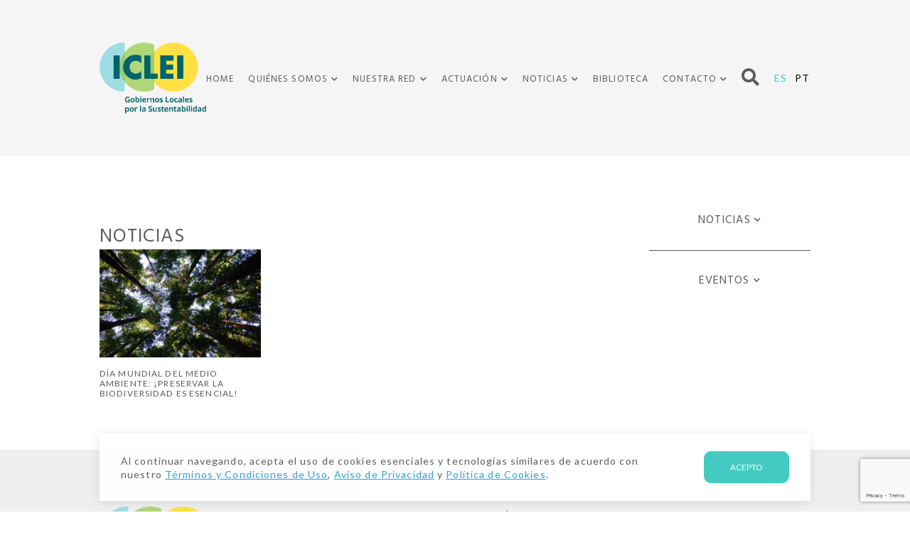

--- FILE ---
content_type: text/html; charset=UTF-8
request_url: https://americadosul.iclei.org/es/?s=INPE
body_size: 12870
content:
<!DOCTYPE html>
<html lang="es-ES" >
<head>
<meta charset="UTF-8">
<meta name="viewport" content="width=device-width, initial-scale=1.0, minimum-scale=1.0, maximum-scale=1.0, user-scalable=no">
<meta content='yes' name='apple-mobile-web-app-capable'/>
<meta content='yes' name='mobile-web-app-capable'/>
<meta name="HandheldFriendly" content="true">
<meta name="author" content="Big Fish Digital"/>
<meta name="robots" content="index, follow" />
<meta name="theme-color" content="#32A5A8">
<meta name="title" content="Día Mundial del Medio Ambiente: ¡preservar la biodiversidad es esencial!">

<title>Resultados de la búsqueda de «» - ICLEI</title>

<!-- Favicon -->
<link rel="apple-touch-icon" sizes="57x57" href="https://americadosul.iclei.org/wp-content/themes/bfd-iclei/assets/img/favicon/apple-icon-57x57.png">
<link rel="apple-touch-icon" sizes="60x60" href="https://americadosul.iclei.org/wp-content/themes/bfd-iclei/assets/img/favicon/apple-icon-60x60.png">
<link rel="apple-touch-icon" sizes="72x72" href="https://americadosul.iclei.org/wp-content/themes/bfd-iclei/assets/img/favicon/apple-icon-72x72.png">
<link rel="apple-touch-icon" sizes="76x76" href="https://americadosul.iclei.org/wp-content/themes/bfd-iclei/assets/img/favicon/apple-icon-76x76.png">
<link rel="apple-touch-icon" sizes="114x114" href="https://americadosul.iclei.org/wp-content/themes/bfd-iclei/assets/img/favicon/apple-icon-114x114.png">
<link rel="apple-touch-icon" sizes="120x120" href="https://americadosul.iclei.org/wp-content/themes/bfd-iclei/assets/img/favicon/apple-icon-120x120.png">
<link rel="apple-touch-icon" sizes="144x144" href="https://americadosul.iclei.org/wp-content/themes/bfd-iclei/assets/img/favicon/apple-icon-144x144.png">
<link rel="apple-touch-icon" sizes="152x152" href="https://americadosul.iclei.org/wp-content/themes/bfd-iclei/assets/img/favicon/apple-icon-152x152.png">
<link rel="apple-touch-icon" sizes="180x180" href="https://americadosul.iclei.org/wp-content/themes/bfd-iclei/assets/img/favicon/apple-icon-180x180.png">
<link rel="icon" type="image/png" sizes="192x192"  href="https://americadosul.iclei.org/wp-content/themes/bfd-iclei/assets/img/favicon/android-icon-192x192.png">
<link rel="icon" type="image/png" sizes="32x32" href="https://americadosul.iclei.org/wp-content/themes/bfd-iclei/assets/img/favicon/favicon-32x32.png">
<link rel="icon" type="image/png" sizes="96x96" href="https://americadosul.iclei.org/wp-content/themes/bfd-iclei/assets/img/favicon/favicon-96x96.png">
<link rel="icon" type="image/png" sizes="16x16" href="https://americadosul.iclei.org/wp-content/themes/bfd-iclei/assets/img/favicon/favicon-16x16.png">
<link rel="manifest" href="https://americadosul.iclei.org/wp-content/themes/bfd-iclei/assets/img/favicon/manifest.json">
<meta name="msapplication-TileColor" content="#ffffff">
<meta name="msapplication-TileImage" content="https://americadosul.iclei.org/wp-content/themes/bfd-iclei/assets/img/favicon/ms-icon-144x144.png">

<link href="https://fonts.googleapis.com/css2?family=Hind:wght@300;400;500;600;700&family=Lato:wght@100;300;400;700;900&display=swap" rel="stylesheet">

<title>Resultados de la búsqueda de «» - ICLEI</title>
<link rel="alternate" hreflang="es" href="https://americadosul.iclei.org/es/?s=INPE" />
<link rel="alternate" hreflang="pt-br" href="https://americadosul.iclei.org/?s=INPE" />
<link rel="alternate" hreflang="x-default" href="https://americadosul.iclei.org/?s=INPE" />

<!-- Google Tag Manager for WordPress by gtm4wp.com -->
<script data-cfasync="false" data-pagespeed-no-defer>
	var gtm4wp_datalayer_name = "dataLayer";
	var dataLayer = dataLayer || [];
</script>
<!-- End Google Tag Manager for WordPress by gtm4wp.com -->
<!-- The SEO Framework por Sybre Waaijer -->
<meta name="robots" content="noindex,max-snippet:-1,max-image-preview:standard,max-video-preview:-1" />
<meta property="og:type" content="website" />
<meta property="og:locale" content="es_ES" />
<meta property="og:site_name" content="ICLEI" />
<meta property="og:title" content="Resultados de la búsqueda de «» - ICLEI" />
<meta property="og:url" content="https://americadosul.iclei.org/es/search/" />
<meta property="og:image" content="https://americadosul.iclei.org/wp-content/uploads/sites/19/2021/04/cropped-logo-iclei-americadosul-portugues-1.png" />
<meta property="og:image:width" content="1198" />
<meta property="og:image:height" content="628" />
<meta name="google-site-verification" content="N0T0JP354A5HFVBvqTj41WYnRP1zrc3213qjL8BEsNg" />
<script type="application/ld+json">{"@context":"https://schema.org","@graph":[{"@type":"WebSite","@id":"https://americadosul.iclei.org/es/#/schema/WebSite","url":"https://americadosul.iclei.org/es/","name":"ICLEI","inLanguage":"es","potentialAction":{"@type":"SearchAction","target":{"@type":"EntryPoint","urlTemplate":"https://americadosul.iclei.org/es/search/{search_term_string}/"},"query-input":"required name=search_term_string"},"publisher":{"@type":"Organization","@id":"https://americadosul.iclei.org/es/#/schema/Organization","name":"ICLEI","url":"https://americadosul.iclei.org/es/","logo":{"@type":"ImageObject","url":"https://americadosul.iclei.org/wp-content/uploads/sites/19/2021/02/cropped-fav-iclei-2.png","contentUrl":"https://americadosul.iclei.org/wp-content/uploads/sites/19/2021/02/cropped-fav-iclei-2.png","width":512,"height":512}}},{"@type":["CollectionPage","SearchResultsPage"],"@id":"https://americadosul.iclei.org/es/search/","url":"https://americadosul.iclei.org/es/search/","name":"Resultados de la búsqueda de «» - ICLEI","inLanguage":"es","isPartOf":{"@id":"https://americadosul.iclei.org/es/#/schema/WebSite"},"breadcrumb":{"@type":"BreadcrumbList","@id":"https://americadosul.iclei.org/es/#/schema/BreadcrumbList","itemListElement":[{"@type":"ListItem","position":1,"item":"https://americadosul.iclei.org/es/","name":"ICLEI"},{"@type":"ListItem","position":2,"name":"Resultados de la búsqueda de «»"}]}}]}</script>
<!-- / The SEO Framework por Sybre Waaijer | 13.29ms meta | 5.30ms boot -->

<link rel='dns-prefetch' href='//static.addtoany.com' />
<link rel='dns-prefetch' href='//cdnjs.cloudflare.com' />
<link rel='dns-prefetch' href='//use.fontawesome.com' />
<link href='https://fonts.gstatic.com' crossorigin rel='preconnect' />
<link rel="alternate" type="application/rss+xml" title="ICLEI &raquo; Resultados de búsqueda del feed «»" href="https://americadosul.iclei.org/es/search/feed/rss2/" />
<style id='wp-img-auto-sizes-contain-inline-css' type='text/css'>
img:is([sizes=auto i],[sizes^="auto," i]){contain-intrinsic-size:3000px 1500px}
/*# sourceURL=wp-img-auto-sizes-contain-inline-css */
</style>
<style id='wp-emoji-styles-inline-css' type='text/css'>

	img.wp-smiley, img.emoji {
		display: inline !important;
		border: none !important;
		box-shadow: none !important;
		height: 1em !important;
		width: 1em !important;
		margin: 0 0.07em !important;
		vertical-align: -0.1em !important;
		background: none !important;
		padding: 0 !important;
	}
/*# sourceURL=wp-emoji-styles-inline-css */
</style>
<link rel='stylesheet' id='wp-block-library-css' href='https://americadosul.iclei.org/wp-includes/css/dist/block-library/style.min.css?ver=6.9' type='text/css' media='all' />
<style id='global-styles-inline-css' type='text/css'>
:root{--wp--preset--aspect-ratio--square: 1;--wp--preset--aspect-ratio--4-3: 4/3;--wp--preset--aspect-ratio--3-4: 3/4;--wp--preset--aspect-ratio--3-2: 3/2;--wp--preset--aspect-ratio--2-3: 2/3;--wp--preset--aspect-ratio--16-9: 16/9;--wp--preset--aspect-ratio--9-16: 9/16;--wp--preset--color--black: #000000;--wp--preset--color--cyan-bluish-gray: #abb8c3;--wp--preset--color--white: #ffffff;--wp--preset--color--pale-pink: #f78da7;--wp--preset--color--vivid-red: #cf2e2e;--wp--preset--color--luminous-vivid-orange: #ff6900;--wp--preset--color--luminous-vivid-amber: #fcb900;--wp--preset--color--light-green-cyan: #7bdcb5;--wp--preset--color--vivid-green-cyan: #00d084;--wp--preset--color--pale-cyan-blue: #8ed1fc;--wp--preset--color--vivid-cyan-blue: #0693e3;--wp--preset--color--vivid-purple: #9b51e0;--wp--preset--gradient--vivid-cyan-blue-to-vivid-purple: linear-gradient(135deg,rgb(6,147,227) 0%,rgb(155,81,224) 100%);--wp--preset--gradient--light-green-cyan-to-vivid-green-cyan: linear-gradient(135deg,rgb(122,220,180) 0%,rgb(0,208,130) 100%);--wp--preset--gradient--luminous-vivid-amber-to-luminous-vivid-orange: linear-gradient(135deg,rgb(252,185,0) 0%,rgb(255,105,0) 100%);--wp--preset--gradient--luminous-vivid-orange-to-vivid-red: linear-gradient(135deg,rgb(255,105,0) 0%,rgb(207,46,46) 100%);--wp--preset--gradient--very-light-gray-to-cyan-bluish-gray: linear-gradient(135deg,rgb(238,238,238) 0%,rgb(169,184,195) 100%);--wp--preset--gradient--cool-to-warm-spectrum: linear-gradient(135deg,rgb(74,234,220) 0%,rgb(151,120,209) 20%,rgb(207,42,186) 40%,rgb(238,44,130) 60%,rgb(251,105,98) 80%,rgb(254,248,76) 100%);--wp--preset--gradient--blush-light-purple: linear-gradient(135deg,rgb(255,206,236) 0%,rgb(152,150,240) 100%);--wp--preset--gradient--blush-bordeaux: linear-gradient(135deg,rgb(254,205,165) 0%,rgb(254,45,45) 50%,rgb(107,0,62) 100%);--wp--preset--gradient--luminous-dusk: linear-gradient(135deg,rgb(255,203,112) 0%,rgb(199,81,192) 50%,rgb(65,88,208) 100%);--wp--preset--gradient--pale-ocean: linear-gradient(135deg,rgb(255,245,203) 0%,rgb(182,227,212) 50%,rgb(51,167,181) 100%);--wp--preset--gradient--electric-grass: linear-gradient(135deg,rgb(202,248,128) 0%,rgb(113,206,126) 100%);--wp--preset--gradient--midnight: linear-gradient(135deg,rgb(2,3,129) 0%,rgb(40,116,252) 100%);--wp--preset--font-size--small: 13px;--wp--preset--font-size--medium: 20px;--wp--preset--font-size--large: 36px;--wp--preset--font-size--x-large: 42px;--wp--preset--spacing--20: 0.44rem;--wp--preset--spacing--30: 0.67rem;--wp--preset--spacing--40: 1rem;--wp--preset--spacing--50: 1.5rem;--wp--preset--spacing--60: 2.25rem;--wp--preset--spacing--70: 3.38rem;--wp--preset--spacing--80: 5.06rem;--wp--preset--shadow--natural: 6px 6px 9px rgba(0, 0, 0, 0.2);--wp--preset--shadow--deep: 12px 12px 50px rgba(0, 0, 0, 0.4);--wp--preset--shadow--sharp: 6px 6px 0px rgba(0, 0, 0, 0.2);--wp--preset--shadow--outlined: 6px 6px 0px -3px rgb(255, 255, 255), 6px 6px rgb(0, 0, 0);--wp--preset--shadow--crisp: 6px 6px 0px rgb(0, 0, 0);}:where(.is-layout-flex){gap: 0.5em;}:where(.is-layout-grid){gap: 0.5em;}body .is-layout-flex{display: flex;}.is-layout-flex{flex-wrap: wrap;align-items: center;}.is-layout-flex > :is(*, div){margin: 0;}body .is-layout-grid{display: grid;}.is-layout-grid > :is(*, div){margin: 0;}:where(.wp-block-columns.is-layout-flex){gap: 2em;}:where(.wp-block-columns.is-layout-grid){gap: 2em;}:where(.wp-block-post-template.is-layout-flex){gap: 1.25em;}:where(.wp-block-post-template.is-layout-grid){gap: 1.25em;}.has-black-color{color: var(--wp--preset--color--black) !important;}.has-cyan-bluish-gray-color{color: var(--wp--preset--color--cyan-bluish-gray) !important;}.has-white-color{color: var(--wp--preset--color--white) !important;}.has-pale-pink-color{color: var(--wp--preset--color--pale-pink) !important;}.has-vivid-red-color{color: var(--wp--preset--color--vivid-red) !important;}.has-luminous-vivid-orange-color{color: var(--wp--preset--color--luminous-vivid-orange) !important;}.has-luminous-vivid-amber-color{color: var(--wp--preset--color--luminous-vivid-amber) !important;}.has-light-green-cyan-color{color: var(--wp--preset--color--light-green-cyan) !important;}.has-vivid-green-cyan-color{color: var(--wp--preset--color--vivid-green-cyan) !important;}.has-pale-cyan-blue-color{color: var(--wp--preset--color--pale-cyan-blue) !important;}.has-vivid-cyan-blue-color{color: var(--wp--preset--color--vivid-cyan-blue) !important;}.has-vivid-purple-color{color: var(--wp--preset--color--vivid-purple) !important;}.has-black-background-color{background-color: var(--wp--preset--color--black) !important;}.has-cyan-bluish-gray-background-color{background-color: var(--wp--preset--color--cyan-bluish-gray) !important;}.has-white-background-color{background-color: var(--wp--preset--color--white) !important;}.has-pale-pink-background-color{background-color: var(--wp--preset--color--pale-pink) !important;}.has-vivid-red-background-color{background-color: var(--wp--preset--color--vivid-red) !important;}.has-luminous-vivid-orange-background-color{background-color: var(--wp--preset--color--luminous-vivid-orange) !important;}.has-luminous-vivid-amber-background-color{background-color: var(--wp--preset--color--luminous-vivid-amber) !important;}.has-light-green-cyan-background-color{background-color: var(--wp--preset--color--light-green-cyan) !important;}.has-vivid-green-cyan-background-color{background-color: var(--wp--preset--color--vivid-green-cyan) !important;}.has-pale-cyan-blue-background-color{background-color: var(--wp--preset--color--pale-cyan-blue) !important;}.has-vivid-cyan-blue-background-color{background-color: var(--wp--preset--color--vivid-cyan-blue) !important;}.has-vivid-purple-background-color{background-color: var(--wp--preset--color--vivid-purple) !important;}.has-black-border-color{border-color: var(--wp--preset--color--black) !important;}.has-cyan-bluish-gray-border-color{border-color: var(--wp--preset--color--cyan-bluish-gray) !important;}.has-white-border-color{border-color: var(--wp--preset--color--white) !important;}.has-pale-pink-border-color{border-color: var(--wp--preset--color--pale-pink) !important;}.has-vivid-red-border-color{border-color: var(--wp--preset--color--vivid-red) !important;}.has-luminous-vivid-orange-border-color{border-color: var(--wp--preset--color--luminous-vivid-orange) !important;}.has-luminous-vivid-amber-border-color{border-color: var(--wp--preset--color--luminous-vivid-amber) !important;}.has-light-green-cyan-border-color{border-color: var(--wp--preset--color--light-green-cyan) !important;}.has-vivid-green-cyan-border-color{border-color: var(--wp--preset--color--vivid-green-cyan) !important;}.has-pale-cyan-blue-border-color{border-color: var(--wp--preset--color--pale-cyan-blue) !important;}.has-vivid-cyan-blue-border-color{border-color: var(--wp--preset--color--vivid-cyan-blue) !important;}.has-vivid-purple-border-color{border-color: var(--wp--preset--color--vivid-purple) !important;}.has-vivid-cyan-blue-to-vivid-purple-gradient-background{background: var(--wp--preset--gradient--vivid-cyan-blue-to-vivid-purple) !important;}.has-light-green-cyan-to-vivid-green-cyan-gradient-background{background: var(--wp--preset--gradient--light-green-cyan-to-vivid-green-cyan) !important;}.has-luminous-vivid-amber-to-luminous-vivid-orange-gradient-background{background: var(--wp--preset--gradient--luminous-vivid-amber-to-luminous-vivid-orange) !important;}.has-luminous-vivid-orange-to-vivid-red-gradient-background{background: var(--wp--preset--gradient--luminous-vivid-orange-to-vivid-red) !important;}.has-very-light-gray-to-cyan-bluish-gray-gradient-background{background: var(--wp--preset--gradient--very-light-gray-to-cyan-bluish-gray) !important;}.has-cool-to-warm-spectrum-gradient-background{background: var(--wp--preset--gradient--cool-to-warm-spectrum) !important;}.has-blush-light-purple-gradient-background{background: var(--wp--preset--gradient--blush-light-purple) !important;}.has-blush-bordeaux-gradient-background{background: var(--wp--preset--gradient--blush-bordeaux) !important;}.has-luminous-dusk-gradient-background{background: var(--wp--preset--gradient--luminous-dusk) !important;}.has-pale-ocean-gradient-background{background: var(--wp--preset--gradient--pale-ocean) !important;}.has-electric-grass-gradient-background{background: var(--wp--preset--gradient--electric-grass) !important;}.has-midnight-gradient-background{background: var(--wp--preset--gradient--midnight) !important;}.has-small-font-size{font-size: var(--wp--preset--font-size--small) !important;}.has-medium-font-size{font-size: var(--wp--preset--font-size--medium) !important;}.has-large-font-size{font-size: var(--wp--preset--font-size--large) !important;}.has-x-large-font-size{font-size: var(--wp--preset--font-size--x-large) !important;}
/*# sourceURL=global-styles-inline-css */
</style>

<style id='classic-theme-styles-inline-css' type='text/css'>
/*! This file is auto-generated */
.wp-block-button__link{color:#fff;background-color:#32373c;border-radius:9999px;box-shadow:none;text-decoration:none;padding:calc(.667em + 2px) calc(1.333em + 2px);font-size:1.125em}.wp-block-file__button{background:#32373c;color:#fff;text-decoration:none}
/*# sourceURL=/wp-includes/css/classic-themes.min.css */
</style>
<link rel='stylesheet' id='contact-form-7-css' href='https://americadosul.iclei.org/wp-content/plugins/contact-form-7/includes/css/styles.css?ver=6.1.4' type='text/css' media='all' />
<link rel='stylesheet' id='all-css' href='https://cdnjs.cloudflare.com/ajax/libs/font-awesome/5.12.1/css/all.min.css?ver=6.9' type='text/css' media='all' />
<link rel='stylesheet' id='bootstrap-css' href='https://cdnjs.cloudflare.com/ajax/libs/twitter-bootstrap/4.4.1/css/bootstrap.min.css?ver=6.9' type='text/css' media='all' />
<link rel='stylesheet' id='sweetalert2-css' href='https://cdnjs.cloudflare.com/ajax/libs/limonte-sweetalert2/8.11.8/sweetalert2.min.css?ver=6.9' type='text/css' media='all' />
<link rel='stylesheet' id='animate-css' href='https://cdnjs.cloudflare.com/ajax/libs/animate.css/3.7.2/animate.min.css?ver=6.9' type='text/css' media='all' />
<link rel='stylesheet' id='carousel-css' href='https://cdnjs.cloudflare.com/ajax/libs/OwlCarousel2/2.3.4/assets/owl.carousel.min.css?ver=6.9' type='text/css' media='all' />
<link rel='stylesheet' id='theme-css' href='https://cdnjs.cloudflare.com/ajax/libs/OwlCarousel2/2.3.4/assets/owl.theme.default.min.css?ver=6.9' type='text/css' media='all' />
<link rel='stylesheet' id='fancybox-css' href='https://cdnjs.cloudflare.com/ajax/libs/fancybox/3.5.7/jquery.fancybox.min.css?ver=6.9' type='text/css' media='all' />
<link rel='stylesheet' id='aos-css' href='https://cdnjs.cloudflare.com/ajax/libs/aos/2.3.4/aos.css?ver=6.9' type='text/css' media='all' />
<link rel='stylesheet' id='leaflet-css' href='https://americadosul.iclei.org/wp-content/themes/bfd-iclei/assets/css/leaflet.css?ver=1.0.0' type='text/css' media='all' />
<link rel='stylesheet' id='style-css' href='https://americadosul.iclei.org/wp-content/themes/bfd-iclei/assets/css/style.min.css?ver=1.0.3' type='text/css' media='all' />
<link rel='stylesheet' id='bfa-font-awesome-css' href='https://use.fontawesome.com/releases/v5.15.4/css/all.css?ver=2.0.3' type='text/css' media='all' />
<link rel='stylesheet' id='bfa-font-awesome-v4-shim-css' href='https://use.fontawesome.com/releases/v5.15.4/css/v4-shims.css?ver=2.0.3' type='text/css' media='all' />
<style id='bfa-font-awesome-v4-shim-inline-css' type='text/css'>

			@font-face {
				font-family: 'FontAwesome';
				src: url('https://use.fontawesome.com/releases/v5.15.4/webfonts/fa-brands-400.eot'),
				url('https://use.fontawesome.com/releases/v5.15.4/webfonts/fa-brands-400.eot?#iefix') format('embedded-opentype'),
				url('https://use.fontawesome.com/releases/v5.15.4/webfonts/fa-brands-400.woff2') format('woff2'),
				url('https://use.fontawesome.com/releases/v5.15.4/webfonts/fa-brands-400.woff') format('woff'),
				url('https://use.fontawesome.com/releases/v5.15.4/webfonts/fa-brands-400.ttf') format('truetype'),
				url('https://use.fontawesome.com/releases/v5.15.4/webfonts/fa-brands-400.svg#fontawesome') format('svg');
			}

			@font-face {
				font-family: 'FontAwesome';
				src: url('https://use.fontawesome.com/releases/v5.15.4/webfonts/fa-solid-900.eot'),
				url('https://use.fontawesome.com/releases/v5.15.4/webfonts/fa-solid-900.eot?#iefix') format('embedded-opentype'),
				url('https://use.fontawesome.com/releases/v5.15.4/webfonts/fa-solid-900.woff2') format('woff2'),
				url('https://use.fontawesome.com/releases/v5.15.4/webfonts/fa-solid-900.woff') format('woff'),
				url('https://use.fontawesome.com/releases/v5.15.4/webfonts/fa-solid-900.ttf') format('truetype'),
				url('https://use.fontawesome.com/releases/v5.15.4/webfonts/fa-solid-900.svg#fontawesome') format('svg');
			}

			@font-face {
				font-family: 'FontAwesome';
				src: url('https://use.fontawesome.com/releases/v5.15.4/webfonts/fa-regular-400.eot'),
				url('https://use.fontawesome.com/releases/v5.15.4/webfonts/fa-regular-400.eot?#iefix') format('embedded-opentype'),
				url('https://use.fontawesome.com/releases/v5.15.4/webfonts/fa-regular-400.woff2') format('woff2'),
				url('https://use.fontawesome.com/releases/v5.15.4/webfonts/fa-regular-400.woff') format('woff'),
				url('https://use.fontawesome.com/releases/v5.15.4/webfonts/fa-regular-400.ttf') format('truetype'),
				url('https://use.fontawesome.com/releases/v5.15.4/webfonts/fa-regular-400.svg#fontawesome') format('svg');
				unicode-range: U+F004-F005,U+F007,U+F017,U+F022,U+F024,U+F02E,U+F03E,U+F044,U+F057-F059,U+F06E,U+F070,U+F075,U+F07B-F07C,U+F080,U+F086,U+F089,U+F094,U+F09D,U+F0A0,U+F0A4-F0A7,U+F0C5,U+F0C7-F0C8,U+F0E0,U+F0EB,U+F0F3,U+F0F8,U+F0FE,U+F111,U+F118-F11A,U+F11C,U+F133,U+F144,U+F146,U+F14A,U+F14D-F14E,U+F150-F152,U+F15B-F15C,U+F164-F165,U+F185-F186,U+F191-F192,U+F1AD,U+F1C1-F1C9,U+F1CD,U+F1D8,U+F1E3,U+F1EA,U+F1F6,U+F1F9,U+F20A,U+F247-F249,U+F24D,U+F254-F25B,U+F25D,U+F267,U+F271-F274,U+F279,U+F28B,U+F28D,U+F2B5-F2B6,U+F2B9,U+F2BB,U+F2BD,U+F2C1-F2C2,U+F2D0,U+F2D2,U+F2DC,U+F2ED,U+F328,U+F358-F35B,U+F3A5,U+F3D1,U+F410,U+F4AD;
			}
		
/*# sourceURL=bfa-font-awesome-v4-shim-inline-css */
</style>
<link rel='stylesheet' id='addtoany-css' href='https://americadosul.iclei.org/wp-content/plugins/add-to-any/addtoany.min.css?ver=1.16' type='text/css' media='all' />
<script type="text/javascript" id="wpml-cookie-js-extra">
/* <![CDATA[ */
var wpml_cookies = {"wp-wpml_current_language":{"value":"es","expires":1,"path":"/"}};
var wpml_cookies = {"wp-wpml_current_language":{"value":"es","expires":1,"path":"/"}};
//# sourceURL=wpml-cookie-js-extra
/* ]]> */
</script>
<script type="text/javascript" src="https://americadosul.iclei.org/wp-content/plugins/sitepress-multilingual-cms/res/js/cookies/language-cookie.js?ver=486900" id="wpml-cookie-js" defer="defer" data-wp-strategy="defer"></script>
<script type="text/javascript" id="addtoany-core-js-before">
/* <![CDATA[ */
window.a2a_config=window.a2a_config||{};a2a_config.callbacks=[];a2a_config.overlays=[];a2a_config.templates={};a2a_localize = {
	Share: "Compartir",
	Save: "Guardar",
	Subscribe: "Suscribir",
	Email: "Correo electrónico",
	Bookmark: "Marcador",
	ShowAll: "Mostrar todo",
	ShowLess: "Mostrar menos",
	FindServices: "Encontrar servicio(s)",
	FindAnyServiceToAddTo: "Encuentra al instante cualquier servicio para añadir a",
	PoweredBy: "Funciona con",
	ShareViaEmail: "Compartir por correo electrónico",
	SubscribeViaEmail: "Suscribirse a través de correo electrónico",
	BookmarkInYourBrowser: "Añadir a marcadores de tu navegador",
	BookmarkInstructions: "Presiona «Ctrl+D» o «\u2318+D» para añadir esta página a marcadores",
	AddToYourFavorites: "Añadir a tus favoritos",
	SendFromWebOrProgram: "Enviar desde cualquier dirección o programa de correo electrónico ",
	EmailProgram: "Programa de correo electrónico",
	More: "Más&#8230;",
	ThanksForSharing: "¡Gracias por compartir!",
	ThanksForFollowing: "¡Gracias por seguirnos!"
};


//# sourceURL=addtoany-core-js-before
/* ]]> */
</script>
<script type="text/javascript" defer src="https://static.addtoany.com/menu/page.js" id="addtoany-core-js"></script>
<script type="text/javascript" src="https://americadosul.iclei.org/wp-includes/js/jquery/jquery.min.js?ver=3.7.1" id="jquery-core-js"></script>
<script type="text/javascript" src="https://americadosul.iclei.org/wp-includes/js/jquery/jquery-migrate.min.js?ver=3.4.1" id="jquery-migrate-js"></script>
<script type="text/javascript" defer src="https://americadosul.iclei.org/wp-content/plugins/add-to-any/addtoany.min.js?ver=1.1" id="addtoany-jquery-js"></script>
<link rel="https://api.w.org/" href="https://americadosul.iclei.org/es/wp-json/" /><link rel="EditURI" type="application/rsd+xml" title="RSD" href="https://americadosul.iclei.org/xmlrpc.php?rsd" />
<meta name="generator" content="WPML ver:4.8.6 stt:42,2;" />

<!-- Google Tag Manager for WordPress by gtm4wp.com -->
<!-- GTM Container placement set to manual -->
<script data-cfasync="false" data-pagespeed-no-defer type="text/javascript">
	var dataLayer_content = {"pagePostType":"search-results"};
	dataLayer.push( dataLayer_content );
</script>
<script data-cfasync="false" data-pagespeed-no-defer type="text/javascript">
(function(w,d,s,l,i){w[l]=w[l]||[];w[l].push({'gtm.start':
new Date().getTime(),event:'gtm.js'});var f=d.getElementsByTagName(s)[0],
j=d.createElement(s),dl=l!='dataLayer'?'&l='+l:'';j.async=true;j.src=
'//www.googletagmanager.com/gtm.js?id='+i+dl;f.parentNode.insertBefore(j,f);
})(window,document,'script','dataLayer','GTM-KD2CX88');
</script>
<!-- End Google Tag Manager for WordPress by gtm4wp.com --><!-- Analytics by WP Statistics - https://wp-statistics.com -->
<link rel="icon" href="https://americadosul.iclei.org/wp-content/uploads/sites/19/2021/02/cropped-fav-iclei-2-32x32.png" sizes="32x32" />
<link rel="icon" href="https://americadosul.iclei.org/wp-content/uploads/sites/19/2021/02/cropped-fav-iclei-2-192x192.png" sizes="192x192" />
<link rel="apple-touch-icon" href="https://americadosul.iclei.org/wp-content/uploads/sites/19/2021/02/cropped-fav-iclei-2-180x180.png" />
<meta name="msapplication-TileImage" content="https://americadosul.iclei.org/wp-content/uploads/sites/19/2021/02/cropped-fav-iclei-2-270x270.png" />
<!-- HTML5 shim and Respond.js for IE8 support of HTML5 elements and media queries -->
<!--[if lt IE 9]>
<script src="https://oss.maxcdn.com/html5shiv/3.7.2/html5shiv.min.js"></script>
<script src="https://oss.maxcdn.com/respond/1.4.2/respond.min.js"></script>
<![endif]-->
</head>

<body>

    <header class="header">
        <div class="container">
            <div class="row">
                <div class="col-12">
                    <nav class="navbar navbar-expand-lg">
                        <div class="navbar-header">
                            <a href="https://americadosul.iclei.org/es/" class="logo">
                                <img class="img-fluid" src="https://americadosul.iclei.org/wp-content/uploads/sites/19/2021/02/iclei-spanish-vertical.png" alt="ICLEI">
                            </a>
                            <div class="flex-end">
                                <div class="d-lg-none">
                                    <a href="#!" data-toggle="modal" data-target=".js-modal-search" class="btn-search">
                                        <i class="fas fa-search"></i>
                                        <span class="sr-only">Buscar</span>
                                    </a>
                                </div>
                                <button type="button" class="navbar-toggler" data-toggle="collapse" data-target="#navbarNav">
                                    <span class="icon-bar"></span>
                                    <span class="icon-bar"></span>
                                    <span class="icon-bar"></span>
                                </button>
                            </div>
                        </div>
                        <div class="collapse navbar-collapse" id="navbarNav">
                            <div class="box-language order-md-3">
                                <a href="javascript::" class="item active">ES</a><a href="https://americadosul.iclei.org/?s=INPE" class="item">PT</a>                            </div>
                            <ul class="navbar-nav order-md-1">
                                <li ><a href="https://americadosul.iclei.org/es/">Home</a></li>
                                <li class="dropdown">
                                    <a class="dropdown-toggle" data-toggle="dropdown" href="#!">Quiénes Somos</a>
                                    <div class="dropdown-menu">
                                        <a class="dropdown-item" href="https://americadosul.iclei.org/es/quem-somos/">ICLEI</a>
                                        <a class="dropdown-item" href="https://americadosul.iclei.org/es/gobernanza/">Gobernanza</a>
                                        <a class="dropdown-item" href="https://americadosul.iclei.org/es/home/regional-de-america-del-sur/">Equipo</a>
                                        <a class="dropdown-item" href="https://americadosul.iclei.org/es/socios/">Socios</a>
                                    </div>
                                </li>
                                <li class="dropdown">
                                    <a class="dropdown-toggle" data-toggle="dropdown" href="#!">Nuestra Red</a>
                                    <div class="dropdown-menu">
                                        <a class="dropdown-item" href="https://americadosul.iclei.org/es/asociados/">Asociados</a>
                                        <a class="dropdown-item" href="https://americadosul.iclei.org/es/como-ser-parte/">Cómo ser parte</a>
                                    </div>
                                </li>
                                <li class="dropdown">
                                    <a class="dropdown-toggle" data-toggle="dropdown" href="#!">Actuación</a>
                                    <div class="dropdown-menu">
                                        <a class="dropdown-item" href="https://americadosul.iclei.org/es/vision-estrategica/">Visión estratégica</a>
                                                                                                                            <a class="dropdown-item" href="https://americadosul.iclei.org/es/atuacao/bajo-carbono-resiliencia/">Bajo Carbono &amp; Resiliencia</a>
                                                                                    <a class="dropdown-item" href="https://americadosul.iclei.org/es/atuacao/biodiversidad-desarrollo-circular/">Biodiversidad &amp; Desarrollo Circular</a>
                                                                                    <a class="dropdown-item" href="https://americadosul.iclei.org/es/atuacao/cop28-2/">COP28</a>
                                                                                    <a class="dropdown-item" href="https://americadosul.iclei.org/es/atuacao/juventudes/">Juventudes</a>
                                                                                    <a class="dropdown-item" href="https://americadosul.iclei.org/es/atuacao/proyectos-institucionales/">Proyectos Institucionales</a>
                                                                                    <a class="dropdown-item" href="https://americadosul.iclei.org/es/atuacao/subredes-tematicas/">Subredes Temáticas</a>
                                                                                                                    </div>
                                </li>
                                <li class="dropdown">
                                    <a class="dropdown-toggle" data-toggle="dropdown" href="#!">Noticias</a>
                                    <div class="dropdown-menu">
                                        <a class="dropdown-item" href="https://americadosul.iclei.org/es/noticias/">Noticias</a>
                                        <a class="dropdown-item" href="https://americadosul.iclei.org/es/eventos/">Eventos</a>
                                                                                                                        <a class="dropdown-item" href="https://americadosul.iclei.org/es/campanhas/">Campañas</a>
                                        <a class="dropdown-item" href="https://americadosul.iclei.org/es/edictos/">Edictos</a>
                                    </div>
                                </li>
                                <li ><a href="https://americadosul.iclei.org/es/biblioteca/">Biblioteca</a></li>
                                
                                <li class="dropdown">
                                    <a class="dropdown-toggle" data-toggle="dropdown" href="#!">Contacto</a>
                                    <div class="dropdown-menu">
                                        <a class="dropdown-item" href="https://americadosul.iclei.org/es/contacto/">Contacto</a>
                                        <a class="dropdown-item" href="https://americadosul.iclei.org/es/trabaja-con-nosotros/">Trabaja con nosotros</a>
                                    </div>
                                </li>
                            </ul>
                            <div class="d-none d-lg-block order-md-2">
                                <a href="#!" data-toggle="modal" data-target=".js-modal-search" class="btn-search">
                                    <i class="fas fa-search"></i>
                                    <span class="sr-only">Buscar</span>
                                </a>
                            </div>
                        </div>
                    </nav>
                </div>
            </div>
        </div>
    </header>
<main class="bg-white py-4 py-md-5">
    <div class="container">
        <div class="row">
            <div class="col-12 col-md-4 col-lg-3 order-md-2">
                <aside class="aside-menu">
    <ul class="nav">
        <li class="dropdown">
            <a class="dropdown-toggle" data-toggle="dropdown" href="#!">Noticias</a>
            <div class="dropdown-menu">
                                                <a class="dropdown-item" href="https://americadosul.iclei.org/es/noticias/?ano=2025">2025</a>
                                                <a class="dropdown-item" href="https://americadosul.iclei.org/es/noticias/?ano=2024">2024</a>
                                                <a class="dropdown-item" href="https://americadosul.iclei.org/es/noticias/?ano=2023">2023</a>
                                                <a class="dropdown-item" href="https://americadosul.iclei.org/es/noticias/?ano=2022">2022</a>
                                                <a class="dropdown-item" href="https://americadosul.iclei.org/es/noticias/?ano=2021">2021</a>
                                                <a class="dropdown-item" href="https://americadosul.iclei.org/es/noticias/?ano=2020">2020</a>
                                                <a class="dropdown-item" href="https://americadosul.iclei.org/es/noticias/?ano=2019">2019</a>
                                                <a class="dropdown-item" href="https://americadosul.iclei.org/es/noticias/?ano=2018">2018</a>
                                                <a class="dropdown-item" href="https://americadosul.iclei.org/es/noticias/?ano=2017">2017</a>
                                                <a class="dropdown-item" href="https://americadosul.iclei.org/es/noticias/?ano=2016">2016</a>
                                                <a class="dropdown-item" href="https://americadosul.iclei.org/es/noticias/?ano=2015">2015</a>
                                                <a class="dropdown-item" href="https://americadosul.iclei.org/es/noticias/?ano=2014">2014</a>
                            </div>
        </li>
        <li class="dropdown">
            <a class="dropdown-toggle" data-toggle="dropdown" href="#!">Eventos</a>
            <div class="dropdown-menu">
                                                <a class="dropdown-item" href="https://americadosul.iclei.org/es/eventos/?ano=2023">2023</a>
                                                <a class="dropdown-item" href="https://americadosul.iclei.org/es/eventos/?ano=2021">2021</a>
                                                <a class="dropdown-item" href="https://americadosul.iclei.org/es/eventos/?ano=2020">2020</a>
                                                <a class="dropdown-item" href="https://americadosul.iclei.org/es/eventos/?ano=2019">2019</a>
                                                <a class="dropdown-item" href="https://americadosul.iclei.org/es/eventos/?ano=2018">2018</a>
                                                <a class="dropdown-item" href="https://americadosul.iclei.org/es/eventos/?ano=2017">2017</a>
                                                <a class="dropdown-item" href="https://americadosul.iclei.org/es/eventos/?ano=2016">2016</a>
                                                <a class="dropdown-item" href="https://americadosul.iclei.org/es/eventos/?ano=2015">2015</a>
                                                <a class="dropdown-item" href="https://americadosul.iclei.org/es/eventos/?ano=2014">2014</a>
                            </div>
        </li>
    </ul>
</aside>            </div>
            <div class="col-12 col-md-8 col-lg-9 order-md-1">
                <div class="row">
					<div class="col-12 mt-5"><h2 class="text-uppercase">Noticias</h2></div><div class="col-6 col-sm-4 box-avatar mb-3">
    <a href="https://americadosul.iclei.org/es/dia-mundial-del-medio-ambiente-preservar-la-biodiversidad-es-esencial/" class="box-link">
                    <img class="img-fluid full mb-3" src="https://americadosul.iclei.org/wp-content/uploads/sites/19/2020/06/foto1-1.jpg" alt="Día Mundial del Medio Ambiente: ¡preservar la biodiversidad es esencial!">
                <h5 class="title text-uppercase mb-2">Día Mundial del Medio Ambiente: ¡preservar la biodiversidad es esencial!</h5>
    </a>
</div>				</div>
			</div>
		</div>
    </div>
</main>

		<footer class="footer">
		<div class="container">
			<div class="row">
				<div class="col-12 col-md-3 d-none d-md-block">
					<a href="https://americadosul.iclei.org/es/" class="logo">
						<img class="img-fluid" src="https://americadosul.iclei.org/wp-content/uploads/sites/19/2021/02/iclei-spanish-vertical.png" alt="ICLEI">
					</a>
				</div>
				<div class="col-12 col-md-3 col-lg-2 offset-lg-1 d-none d-md-block">
					<h5 class="text-uppercase mb-3">Institucional</h5>
					<ul class="nav block">
						<li><a href="https://americadosul.iclei.org/es/quem-somos/">Quiénes Somos</a></li>
						<li><a href="https://americadosul.iclei.org/es/home/regional-de-america-del-sur/">Equipo</a></li>
						<li><a href="https://americadosul.iclei.org/es/asociados/">Asociados</a></li>
						<li><a href="https://americadosul.iclei.org/es/noticias/">Noticias</a></li>
						<li><a href="https://americadosul.iclei.org/es/eventos/">Eventos</a></li>
						<li><a href="https://americadosul.iclei.org/es/contacto/">Contacto</a></li>
						<li><a href="https://americadosul.iclei.org/es/vision-estrategica/">Visión estratégica</a></li>
						<li><a href="https://americadosul.iclei.org/es/biblioteca/">Biblioteca</a></li>
						<li><a href="https://americadosul.iclei.org/es/trabaja-con-nosotros/">Trabaja con nosotros</a></li>
						
						<li><a href="https://americadosul.iclei.org/es/condiciones-de-uso-del-sitio-web/">Condiciones de uso del sitio web</a></li>
						<li><a href="https://americadosul.iclei.org/es/aviso-de-privacidad/">Aviso de Privacidad</a></li>
						<li><a href="https://americadosul.iclei.org/es/politica-de-cookies-es/">Política de Cookies</a></li>
					</ul>
				</div>
				<div class="menumob text-center">
					<h5><a href="https://americadosul.iclei.org/es/vision-estrategica/">Visión estratégica</a></h5>
					<h5><a href="https://americadosul.iclei.org/es/biblioteca/">Biblioteca</a></h5>
					<h5><a href="https://americadosul.iclei.org/es/trabaja-con-nosotros/">Trabaja con nosotros</a></h5>
				</div>
				<div class="col-12 col-md-3 d-none d-md-block">
					<h5 class="text-uppercase mb-3">Dirección</h5>
					<h5>Calle Marquês de Itu, 70 - 14º piso<br />
Vila Buarque<br />
CEP 01223-000<br />
São Paulo, SP, Brasil</h5>
				</div>
				<div class="col-12 col-md-3">
					<h5 class="text-uppercase mb-2 mb-md-3">Contacto</h5>
					<div class="d-inline">
						<h5>Teléfonos</h5>
																				<h5><a href="tel:551150843079">+55 (11) 5084-3079</a></h5>
																				<h5><a href="tel:551150843082">+55 (11) 5084-3082</a></h5>
												<h5 class="text-primary">Email: <a href="mailto:asociados-sams@iclei.org">asociados-sams@iclei.org</a></h5>
					</div>
					<div class="box-rede-social">
													<a href="https://www.linkedin.com/company/iclei-am%C3%A9rica-do-sul" target="_blank" class="item"><i class="fab fa-linkedin-in"></i></a>
																			<a href="https://www.facebook.com/icleiamericadosul?ref=hl" target="_blank" class="item"><i class="fab fa-facebook"></i></a>
																									<a href="https://twitter.com/ICLEI_SAMS" target="_blank" class="item"><i class="fab fa-twitter"></i></a>
																			<a href="https://www.youtube.com/user/ICLEISAMS" target="_blank" class="item"><i class="fab fa-youtube"></i></a>
																	</div>
				</div>
				<div class="col-12">
					<div class="copyright">
						<div class="flex-space">
							<h5>®2026 ICLEI - Todos los derechos reservados.</h5>
							<a href="https://bigfishweb.com.br" target="_blank" class="logo-by">
								<img class="img-responsive" src="https://americadosul.iclei.org/wp-content/themes/bfd-iclei/assets/img/logo-by.svg" title="Big Fish Web" alt="Construímos experiências de usabilidade em nossas plataformas para que você inove no seu negócio.">
							</a>
						</div>
					</div>
				</div>
			</div>
		</div>
	</footer>

	<input type="hidden" id="lang" value="es">
	<input type="hidden" id="template" value="https://americadosul.iclei.org/wp-content/themes/bfd-iclei/">
	<input type="hidden" id="latitudeI" value="-23.543693">
	<input type="hidden" id="longitudeI" value="-46.645030">

	<div class="modal fade js-modal-search" tabindex="-1">
    <div class="modal-dialog modal-dialog-centered" role="document">
        <div class="modal-content">
            <div class="modal-header">
                <button type="button" class="close" data-dismiss="modal" aria-label="Fechar"></button>
            </div>
            <div class="modal-body">
                <form action="https://americadosul.iclei.org/es/" method="get">
                    <div class="form-row">
                        <div class="col-12 col-sm-8">
                            <div class="form-group mb-0">
                                <input type="text" name="s" class="form-control" placeholder="Escribe tu búsqueda">
                            </div>
                        </div>
                        <div class="col-12 col-sm-4 mt-3 mt-md-0">
                            <button type="submit" class="btn btn-block">Buscar<i class="fas fa-search"></i></button>
                        </div>
                    </div>
                </form>
            </div>
        </div>
    </div>
</div>
	<style>
		article iframe{
			max-width: 100%;
		}
		.js-owl-carrossel-vertical .nav-next,
		.js-owl-carrossel-vertical .nav-next:hover,
		.js-owl-carrossel-vertical .nav-prev,
		.js-owl-carrossel-vertical .nav-prev:hover{
			background-color: #ACACAC !important;
		}
		.js-owl-carrossel3 .owl-stage{
			margin: 0 auto;
		}
		.menumob{
			display: none;
			width: 100%;
			text-transform: uppercase;
			margin-bottom: 10px;	
		}
		.menumob a{
			color: #43CBC2!important;
		}
		.nav-pagination ul{
			border-radius: 0;
			-ms-flex-pack: center !important;
    		justify-content: center !important;
			display: flex;
			padding-left: 0;
			list-style: none;
		}
		.nav-pagination ul .page-numbers{
			width: 30px;
    		height: 30px;
			border-radius: 50%;
			-webkit-border-radius: 50%;
			-moz-border-radius: 50%;
			-o-border-radius: 50%;
			padding: 0;
			line-height: 30px;
			color: #5B5B5B;
			background-color: transparent;
			border: 1px solid transparent;
			font-size: .857em;
			text-align: center;
			margin: 0 1px;
			position: relative;
    		display: block;
			z-index: 3;
		}
		.nav-pagination ul .page-numbers.current,
		.nav-pagination ul .page-numbers:hover{
			background-color: transparent;
			color: #F9DC4E;
			border-color: #F9DC4E;
		}
		input.hide,
		#hide-btn{
			display: none;
		}
		.header .box-language .item{
			color: #000;
		}
		.header .box-language .item.active{
			color: #43CBC2;
		}
		.box-map,
		.embed-responsive{
			max-height: 400px;
		}
		.modal-body .embed-responsive{
			max-height: none;
		}
		.frame-maps2{
			height: 400px;
		}
		.box-card-banner .box-content h1{
			padding-right: 10%;
		}
		.over{
			position: relative;
		}
		.over:before{
			position: absolute;
			width: 100%;
			height: 100%;
			left: 0;
			top: 0;
			content: '';
			background: rgba(0, 0, 0, 0.5);
			opacity: 0;
			-webkit-transition: all ease-in-out .2s;
			-moz-transition: all ease-in-out .2s;
			-ms-transition: all ease-in-out .2s;
			-o-transition: all ease-in-out .2s;
			transition: all ease-in-out .2s;
		}
		.box-avatar:hover .over:before{
			opacity: 1;
			-webkit-transition: all ease-in-out .2s;
			-moz-transition: all ease-in-out .2s;
			-ms-transition: all ease-in-out .2s;
			-o-transition: all ease-in-out .2s;
			transition: all ease-in-out .2s;
		}
		.over:after{
			display: inline-block;
			content: "\f055";
			font-size: 40px;
			color: #FFF;
			font-weight: 900;
			line-height: 1;
			font-family: "Font Awesome 5 Free";
			-moz-osx-font-smoothing: grayscale;
			-webkit-font-smoothing: antialiased;
			font-style: normal;
			font-variant: normal;
			text-rendering: auto;
			text-align: center;
			position: absolute;
			left: 50%;
			margin-left: -20px;
			top: 50%;
			margin-top: -20px;
			opacity: 0;
			-webkit-transition: all ease-in-out .2s;
			-moz-transition: all ease-in-out .2s;
			-ms-transition: all ease-in-out .2s;
			-o-transition: all ease-in-out .2s;
			transition: all ease-in-out .2s;
		}
		.box-avatar:hover .over:after{
			opacity: 1;
			-webkit-transition: all ease-in-out .2s;
			-moz-transition: all ease-in-out .2s;
			-ms-transition: all ease-in-out .2s;
			-o-transition: all ease-in-out .2s;
			transition: all ease-in-out .2s;
		}
		@media only screen and (min-width: 992px){
			.header .navbar li {
				margin: 0 10px;
			}
		}

		/*@media only screen and (min-width: 768px){
			.header {
				padding: 30px 0;
			}
		}*/

		@media (min-width: 1200px){
			.container, .container-lg, .container-md, .container-sm, .container-xl {
				max-width: 1030px;
			}
		}

		@media only screen and (max-width: 767px){
			.menumob{
				display: block;
			}
		}

		@media only screen and (min-width: 576px){
			.modal-dialog-gov{
				max-width: 75% !important;
			}
		}
		@media only screen and (min-width: 992px){
			.card-news.mod-2 .card-news-img{
				width: 300px;
				min-width: 300px;
				height: 300px;
			}
			.card-news .card-news-img{
				height: 350px;
			}
			.box-projetos .card-projetos .card-projetos-img{
				height: 300px;
			}
		}
		@media only screen and (min-width: 768px) and (max-width: 991px){
			.card-news .card-news-img{
				height: 210px;
			}
		}
		.box-projetos .card-projetos .card-projetos-content{
			background-color: rgba(67,203,194,1);
		}
		.card-news.mod-4 .h3.h3-trabalhe{
			font-size: 1.15em;
			margin: 15px 0 11px;
    		display: block;
		}
		.ban-footer .box-content{
			padding: 3% 20%;
		}
		.accordion-body img{
			max-width: 100%;
			height: auto;
		}
		.actived{
			color: #43CBC2 !important;
		}
		.wpcf7-response-output{
			display: none !important;
		}
	</style>

	<script>
		jQuery(document).ready(function($){
			var lang = $('#lang').val();
			$('.js-alert').on('click', function(){
				$(this).parents('.flex').find('input').trigger('click');
			});

			$('form.wpcf7-form').on('submit', function(){
				var status = 'ok';
				$(this).find('.wpcf7-validates-as-required').each(function(){
					if($(this).val() == ''){
						status = 'error';
					}
				});

				if(status == 'ok'){
					ok();
				} else{
					error();
				}
			});

			function ok(){
				if(lang == 'pt'){
					var nTitle = 'Obrigado!';
					var nText = 'Em breve retornaremos seu contato.';
				} else{
					var nTitle = 'Gracias!';
					var nText = 'Nos pondremos en contacto con usted en breve.';
				}
				Swal.fire({
					type: 'success',
					title: nTitle,
					text: nText,
					showCancelButton: false,
					confirmButtonText: 'Ok',
				})
			}

			function error(){
				if(lang == 'pt'){
					var nTitle = 'Erro!';
					var nText = 'Verifique os campos obrigatórios.';
				} else{
					var nTitle = 'Error!';
					var nText = 'Verifique los campos requeridos.';
				}
				Swal.fire({
					type: 'error',
					title: nTitle,
					text: nText,
					showCancelButton: false,
					confirmButtonText: 'Ok',
				})
			}
		});
	</script>

	<script type="speculationrules">
{"prefetch":[{"source":"document","where":{"and":[{"href_matches":"/es/*"},{"not":{"href_matches":["/wp-*.php","/wp-admin/*","/wp-content/uploads/sites/19/*","/wp-content/*","/wp-content/plugins/*","/wp-content/themes/bfd-iclei/*","/es/*\\?(.+)"]}},{"not":{"selector_matches":"a[rel~=\"nofollow\"]"}},{"not":{"selector_matches":".no-prefetch, .no-prefetch a"}}]},"eagerness":"conservative"}]}
</script>
<script type="text/javascript" src="https://americadosul.iclei.org/wp-includes/js/dist/hooks.min.js?ver=dd5603f07f9220ed27f1" id="wp-hooks-js"></script>
<script type="text/javascript" src="https://americadosul.iclei.org/wp-includes/js/dist/i18n.min.js?ver=c26c3dc7bed366793375" id="wp-i18n-js"></script>
<script type="text/javascript" id="wp-i18n-js-after">
/* <![CDATA[ */
wp.i18n.setLocaleData( { 'text direction\u0004ltr': [ 'ltr' ] } );
//# sourceURL=wp-i18n-js-after
/* ]]> */
</script>
<script type="text/javascript" src="https://americadosul.iclei.org/wp-content/plugins/contact-form-7/includes/swv/js/index.js?ver=6.1.4" id="swv-js"></script>
<script type="text/javascript" id="contact-form-7-js-translations">
/* <![CDATA[ */
( function( domain, translations ) {
	var localeData = translations.locale_data[ domain ] || translations.locale_data.messages;
	localeData[""].domain = domain;
	wp.i18n.setLocaleData( localeData, domain );
} )( "contact-form-7", {"translation-revision-date":"2025-12-01 15:45:40+0000","generator":"GlotPress\/4.0.3","domain":"messages","locale_data":{"messages":{"":{"domain":"messages","plural-forms":"nplurals=2; plural=n != 1;","lang":"es"},"This contact form is placed in the wrong place.":["Este formulario de contacto est\u00e1 situado en el lugar incorrecto."],"Error:":["Error:"]}},"comment":{"reference":"includes\/js\/index.js"}} );
//# sourceURL=contact-form-7-js-translations
/* ]]> */
</script>
<script type="text/javascript" id="contact-form-7-js-before">
/* <![CDATA[ */
var wpcf7 = {
    "api": {
        "root": "https:\/\/americadosul.iclei.org\/es\/wp-json\/",
        "namespace": "contact-form-7\/v1"
    },
    "cached": 1
};
//# sourceURL=contact-form-7-js-before
/* ]]> */
</script>
<script type="text/javascript" src="https://americadosul.iclei.org/wp-content/plugins/contact-form-7/includes/js/index.js?ver=6.1.4" id="contact-form-7-js"></script>
<script type="text/javascript" src="https://americadosul.iclei.org/wp-content/plugins/duracelltomi-google-tag-manager/dist/js/gtm4wp-form-move-tracker.js?ver=1.22.3" id="gtm4wp-form-move-tracker-js"></script>
<script type="text/javascript" id="rocket-browser-checker-js-after">
/* <![CDATA[ */
"use strict";var _createClass=function(){function defineProperties(target,props){for(var i=0;i<props.length;i++){var descriptor=props[i];descriptor.enumerable=descriptor.enumerable||!1,descriptor.configurable=!0,"value"in descriptor&&(descriptor.writable=!0),Object.defineProperty(target,descriptor.key,descriptor)}}return function(Constructor,protoProps,staticProps){return protoProps&&defineProperties(Constructor.prototype,protoProps),staticProps&&defineProperties(Constructor,staticProps),Constructor}}();function _classCallCheck(instance,Constructor){if(!(instance instanceof Constructor))throw new TypeError("Cannot call a class as a function")}var RocketBrowserCompatibilityChecker=function(){function RocketBrowserCompatibilityChecker(options){_classCallCheck(this,RocketBrowserCompatibilityChecker),this.passiveSupported=!1,this._checkPassiveOption(this),this.options=!!this.passiveSupported&&options}return _createClass(RocketBrowserCompatibilityChecker,[{key:"_checkPassiveOption",value:function(self){try{var options={get passive(){return!(self.passiveSupported=!0)}};window.addEventListener("test",null,options),window.removeEventListener("test",null,options)}catch(err){self.passiveSupported=!1}}},{key:"initRequestIdleCallback",value:function(){!1 in window&&(window.requestIdleCallback=function(cb){var start=Date.now();return setTimeout(function(){cb({didTimeout:!1,timeRemaining:function(){return Math.max(0,50-(Date.now()-start))}})},1)}),!1 in window&&(window.cancelIdleCallback=function(id){return clearTimeout(id)})}},{key:"isDataSaverModeOn",value:function(){return"connection"in navigator&&!0===navigator.connection.saveData}},{key:"supportsLinkPrefetch",value:function(){var elem=document.createElement("link");return elem.relList&&elem.relList.supports&&elem.relList.supports("prefetch")&&window.IntersectionObserver&&"isIntersecting"in IntersectionObserverEntry.prototype}},{key:"isSlowConnection",value:function(){return"connection"in navigator&&"effectiveType"in navigator.connection&&("2g"===navigator.connection.effectiveType||"slow-2g"===navigator.connection.effectiveType)}}]),RocketBrowserCompatibilityChecker}();
//# sourceURL=rocket-browser-checker-js-after
/* ]]> */
</script>
<script type="text/javascript" id="rocket-preload-links-js-extra">
/* <![CDATA[ */
var RocketPreloadLinksConfig = {"excludeUris":"/(?:.+/)?feed(?:/(?:.+/?)?)?$|/(?:.+/)?embed/|/(index\\.php/)?wp\\-json(/.*|$)|/wp-admin/|/logout/|/refer/|/go/|/recommend/|/recommends/","usesTrailingSlash":"1","imageExt":"jpg|jpeg|gif|png|tiff|bmp|webp|avif","fileExt":"jpg|jpeg|gif|png|tiff|bmp|webp|avif|php|pdf|html|htm","siteUrl":"https://americadosul.iclei.org/es/","onHoverDelay":"100","rateThrottle":"3"};
//# sourceURL=rocket-preload-links-js-extra
/* ]]> */
</script>
<script type="text/javascript" id="rocket-preload-links-js-after">
/* <![CDATA[ */
(function() {
"use strict";var r="function"==typeof Symbol&&"symbol"==typeof Symbol.iterator?function(e){return typeof e}:function(e){return e&&"function"==typeof Symbol&&e.constructor===Symbol&&e!==Symbol.prototype?"symbol":typeof e},e=function(){function i(e,t){for(var n=0;n<t.length;n++){var i=t[n];i.enumerable=i.enumerable||!1,i.configurable=!0,"value"in i&&(i.writable=!0),Object.defineProperty(e,i.key,i)}}return function(e,t,n){return t&&i(e.prototype,t),n&&i(e,n),e}}();function i(e,t){if(!(e instanceof t))throw new TypeError("Cannot call a class as a function")}var t=function(){function n(e,t){i(this,n),this.browser=e,this.config=t,this.options=this.browser.options,this.prefetched=new Set,this.eventTime=null,this.threshold=1111,this.numOnHover=0}return e(n,[{key:"init",value:function(){!this.browser.supportsLinkPrefetch()||this.browser.isDataSaverModeOn()||this.browser.isSlowConnection()||(this.regex={excludeUris:RegExp(this.config.excludeUris,"i"),images:RegExp(".("+this.config.imageExt+")$","i"),fileExt:RegExp(".("+this.config.fileExt+")$","i")},this._initListeners(this))}},{key:"_initListeners",value:function(e){-1<this.config.onHoverDelay&&document.addEventListener("mouseover",e.listener.bind(e),e.listenerOptions),document.addEventListener("mousedown",e.listener.bind(e),e.listenerOptions),document.addEventListener("touchstart",e.listener.bind(e),e.listenerOptions)}},{key:"listener",value:function(e){var t=e.target.closest("a"),n=this._prepareUrl(t);if(null!==n)switch(e.type){case"mousedown":case"touchstart":this._addPrefetchLink(n);break;case"mouseover":this._earlyPrefetch(t,n,"mouseout")}}},{key:"_earlyPrefetch",value:function(t,e,n){var i=this,r=setTimeout(function(){if(r=null,0===i.numOnHover)setTimeout(function(){return i.numOnHover=0},1e3);else if(i.numOnHover>i.config.rateThrottle)return;i.numOnHover++,i._addPrefetchLink(e)},this.config.onHoverDelay);t.addEventListener(n,function e(){t.removeEventListener(n,e,{passive:!0}),null!==r&&(clearTimeout(r),r=null)},{passive:!0})}},{key:"_addPrefetchLink",value:function(i){return this.prefetched.add(i.href),new Promise(function(e,t){var n=document.createElement("link");n.rel="prefetch",n.href=i.href,n.onload=e,n.onerror=t,document.head.appendChild(n)}).catch(function(){})}},{key:"_prepareUrl",value:function(e){if(null===e||"object"!==(void 0===e?"undefined":r(e))||!1 in e||-1===["http:","https:"].indexOf(e.protocol))return null;var t=e.href.substring(0,this.config.siteUrl.length),n=this._getPathname(e.href,t),i={original:e.href,protocol:e.protocol,origin:t,pathname:n,href:t+n};return this._isLinkOk(i)?i:null}},{key:"_getPathname",value:function(e,t){var n=t?e.substring(this.config.siteUrl.length):e;return n.startsWith("/")||(n="/"+n),this._shouldAddTrailingSlash(n)?n+"/":n}},{key:"_shouldAddTrailingSlash",value:function(e){return this.config.usesTrailingSlash&&!e.endsWith("/")&&!this.regex.fileExt.test(e)}},{key:"_isLinkOk",value:function(e){return null!==e&&"object"===(void 0===e?"undefined":r(e))&&(!this.prefetched.has(e.href)&&e.origin===this.config.siteUrl&&-1===e.href.indexOf("?")&&-1===e.href.indexOf("#")&&!this.regex.excludeUris.test(e.href)&&!this.regex.images.test(e.href))}}],[{key:"run",value:function(){"undefined"!=typeof RocketPreloadLinksConfig&&new n(new RocketBrowserCompatibilityChecker({capture:!0,passive:!0}),RocketPreloadLinksConfig).init()}}]),n}();t.run();
}());

//# sourceURL=rocket-preload-links-js-after
/* ]]> */
</script>
<script type="text/javascript" src="https://cdnjs.cloudflare.com/ajax/libs/twitter-bootstrap/4.4.1/js/bootstrap.bundle.min.js?ver=1.0.0" id="bootstrap-js"></script>
<script type="text/javascript" src="https://cdnjs.cloudflare.com/ajax/libs/jquery.matchHeight/0.7.2/jquery.matchHeight-min.js?ver=1.0.0" id="matchHeight-js"></script>
<script type="text/javascript" src="https://cdnjs.cloudflare.com/ajax/libs/jquery.inputmask/3.3.4/jquery.inputmask.bundle.min.js?ver=1.0.0" id="inputmask-js"></script>
<script type="text/javascript" src="https://cdnjs.cloudflare.com/ajax/libs/limonte-sweetalert2/8.11.8/sweetalert2.min.js?ver=1.0.0" id="sweetalert2-js"></script>
<script type="text/javascript" src="https://cdnjs.cloudflare.com/ajax/libs/OwlCarousel2/2.3.4/owl.carousel.min.js?ver=1.0.0" id="carousel-js"></script>
<script type="text/javascript" src="https://cdnjs.cloudflare.com/ajax/libs/fancybox/3.5.7/jquery.fancybox.min.js?ver=1.0.0" id="fancybox-js"></script>
<script type="text/javascript" src="https://cdnjs.cloudflare.com/ajax/libs/aos/2.3.4/aos.js?ver=1.0.0" id="aos-js"></script>
<script type="text/javascript" src="https://americadosul.iclei.org/wp-content/themes/bfd-iclei/assets/js/script.min.js?ver=1.1.0" id="script-js"></script>
<script type="text/javascript" src="https://americadosul.iclei.org/wp-content/themes/bfd-iclei/assets/js/script.js?ver=1.1.1" id="script2-js"></script>
<script type="text/javascript" src="https://www.google.com/recaptcha/api.js?render=6LdojLQfAAAAAAoKY5ey9kpSR98Cv4NbAzIqQHPa&amp;ver=3.0" id="google-recaptcha-js"></script>
<script type="text/javascript" src="https://americadosul.iclei.org/wp-includes/js/dist/vendor/wp-polyfill.min.js?ver=3.15.0" id="wp-polyfill-js"></script>
<script type="text/javascript" id="wpcf7-recaptcha-js-before">
/* <![CDATA[ */
var wpcf7_recaptcha = {
    "sitekey": "6LdojLQfAAAAAAoKY5ey9kpSR98Cv4NbAzIqQHPa",
    "actions": {
        "homepage": "homepage",
        "contactform": "contactform"
    }
};
//# sourceURL=wpcf7-recaptcha-js-before
/* ]]> */
</script>
<script type="text/javascript" src="https://americadosul.iclei.org/wp-content/plugins/contact-form-7/modules/recaptcha/index.js?ver=6.1.4" id="wpcf7-recaptcha-js"></script>

			<style>.lgpd-cookies{position:fixed;z-index:991;left:0;right:0;bottom:15px;margin:auto;display:inline-flex;align-items:center;justify-content:center;animation-name:bounceInUp;animation-duration:1s;animation-fill-mode:both;animation-iteration-count:1}.lgpd-cookies .lgpd-cookies-group{display:inline-flex;align-items:center;justify-content:space-between;width:calc(100% - 30px);max-width:1000px;background-color:#fff;padding:25px 30px;box-shadow:0 2px 15px rgb(0 0 0 / 10%)}.lgpd-cookies .lgpd-cookies-group p{font-size:1em;line-height:1.4}.lgpd-cookies .lgpd-cookies-group-btn{display:inline-flex;align-items:center;justify-content:flex-end;padding-left:10%}.lgpd-cookies .lgpd-cookies-group-btn .btn{min-width:120px}</style>
		<div class="lgpd-cookies" style="display: none;">
    <div class="lgpd-cookies-group">
        <p>Al continuar navegando, acepta el uso de cookies esenciales y tecnologías similares de acuerdo con nuestro <a href="https://americadosul.iclei.org/es/condiciones-de-uso-del-sitio-web/">Términos y Condiciones de Uso</a>, <a href="https://americadosul.iclei.org/es/aviso-de-privacidad/">Aviso de Privacidad</a> y <a href="https://americadosul.iclei.org/es/politica-de-cookies-es/">Política de Cookies</a>.</p>
        <div class="lgpd-cookies-group-btn">
            <button class="btn btn-2 js-lgpd-accept" aria-label="Aceito">Acepto</button>
        </div>
    </div>
</div>	</body>
</html>
<!-- Performance optimized by Redis Object Cache. Learn more: https://wprediscache.com -->


--- FILE ---
content_type: text/html; charset=utf-8
request_url: https://www.google.com/recaptcha/api2/anchor?ar=1&k=6LdojLQfAAAAAAoKY5ey9kpSR98Cv4NbAzIqQHPa&co=aHR0cHM6Ly9hbWVyaWNhZG9zdWwuaWNsZWkub3JnOjQ0Mw..&hl=en&v=PoyoqOPhxBO7pBk68S4YbpHZ&size=invisible&anchor-ms=20000&execute-ms=30000&cb=g9j7sl9t0n7i
body_size: 48863
content:
<!DOCTYPE HTML><html dir="ltr" lang="en"><head><meta http-equiv="Content-Type" content="text/html; charset=UTF-8">
<meta http-equiv="X-UA-Compatible" content="IE=edge">
<title>reCAPTCHA</title>
<style type="text/css">
/* cyrillic-ext */
@font-face {
  font-family: 'Roboto';
  font-style: normal;
  font-weight: 400;
  font-stretch: 100%;
  src: url(//fonts.gstatic.com/s/roboto/v48/KFO7CnqEu92Fr1ME7kSn66aGLdTylUAMa3GUBHMdazTgWw.woff2) format('woff2');
  unicode-range: U+0460-052F, U+1C80-1C8A, U+20B4, U+2DE0-2DFF, U+A640-A69F, U+FE2E-FE2F;
}
/* cyrillic */
@font-face {
  font-family: 'Roboto';
  font-style: normal;
  font-weight: 400;
  font-stretch: 100%;
  src: url(//fonts.gstatic.com/s/roboto/v48/KFO7CnqEu92Fr1ME7kSn66aGLdTylUAMa3iUBHMdazTgWw.woff2) format('woff2');
  unicode-range: U+0301, U+0400-045F, U+0490-0491, U+04B0-04B1, U+2116;
}
/* greek-ext */
@font-face {
  font-family: 'Roboto';
  font-style: normal;
  font-weight: 400;
  font-stretch: 100%;
  src: url(//fonts.gstatic.com/s/roboto/v48/KFO7CnqEu92Fr1ME7kSn66aGLdTylUAMa3CUBHMdazTgWw.woff2) format('woff2');
  unicode-range: U+1F00-1FFF;
}
/* greek */
@font-face {
  font-family: 'Roboto';
  font-style: normal;
  font-weight: 400;
  font-stretch: 100%;
  src: url(//fonts.gstatic.com/s/roboto/v48/KFO7CnqEu92Fr1ME7kSn66aGLdTylUAMa3-UBHMdazTgWw.woff2) format('woff2');
  unicode-range: U+0370-0377, U+037A-037F, U+0384-038A, U+038C, U+038E-03A1, U+03A3-03FF;
}
/* math */
@font-face {
  font-family: 'Roboto';
  font-style: normal;
  font-weight: 400;
  font-stretch: 100%;
  src: url(//fonts.gstatic.com/s/roboto/v48/KFO7CnqEu92Fr1ME7kSn66aGLdTylUAMawCUBHMdazTgWw.woff2) format('woff2');
  unicode-range: U+0302-0303, U+0305, U+0307-0308, U+0310, U+0312, U+0315, U+031A, U+0326-0327, U+032C, U+032F-0330, U+0332-0333, U+0338, U+033A, U+0346, U+034D, U+0391-03A1, U+03A3-03A9, U+03B1-03C9, U+03D1, U+03D5-03D6, U+03F0-03F1, U+03F4-03F5, U+2016-2017, U+2034-2038, U+203C, U+2040, U+2043, U+2047, U+2050, U+2057, U+205F, U+2070-2071, U+2074-208E, U+2090-209C, U+20D0-20DC, U+20E1, U+20E5-20EF, U+2100-2112, U+2114-2115, U+2117-2121, U+2123-214F, U+2190, U+2192, U+2194-21AE, U+21B0-21E5, U+21F1-21F2, U+21F4-2211, U+2213-2214, U+2216-22FF, U+2308-230B, U+2310, U+2319, U+231C-2321, U+2336-237A, U+237C, U+2395, U+239B-23B7, U+23D0, U+23DC-23E1, U+2474-2475, U+25AF, U+25B3, U+25B7, U+25BD, U+25C1, U+25CA, U+25CC, U+25FB, U+266D-266F, U+27C0-27FF, U+2900-2AFF, U+2B0E-2B11, U+2B30-2B4C, U+2BFE, U+3030, U+FF5B, U+FF5D, U+1D400-1D7FF, U+1EE00-1EEFF;
}
/* symbols */
@font-face {
  font-family: 'Roboto';
  font-style: normal;
  font-weight: 400;
  font-stretch: 100%;
  src: url(//fonts.gstatic.com/s/roboto/v48/KFO7CnqEu92Fr1ME7kSn66aGLdTylUAMaxKUBHMdazTgWw.woff2) format('woff2');
  unicode-range: U+0001-000C, U+000E-001F, U+007F-009F, U+20DD-20E0, U+20E2-20E4, U+2150-218F, U+2190, U+2192, U+2194-2199, U+21AF, U+21E6-21F0, U+21F3, U+2218-2219, U+2299, U+22C4-22C6, U+2300-243F, U+2440-244A, U+2460-24FF, U+25A0-27BF, U+2800-28FF, U+2921-2922, U+2981, U+29BF, U+29EB, U+2B00-2BFF, U+4DC0-4DFF, U+FFF9-FFFB, U+10140-1018E, U+10190-1019C, U+101A0, U+101D0-101FD, U+102E0-102FB, U+10E60-10E7E, U+1D2C0-1D2D3, U+1D2E0-1D37F, U+1F000-1F0FF, U+1F100-1F1AD, U+1F1E6-1F1FF, U+1F30D-1F30F, U+1F315, U+1F31C, U+1F31E, U+1F320-1F32C, U+1F336, U+1F378, U+1F37D, U+1F382, U+1F393-1F39F, U+1F3A7-1F3A8, U+1F3AC-1F3AF, U+1F3C2, U+1F3C4-1F3C6, U+1F3CA-1F3CE, U+1F3D4-1F3E0, U+1F3ED, U+1F3F1-1F3F3, U+1F3F5-1F3F7, U+1F408, U+1F415, U+1F41F, U+1F426, U+1F43F, U+1F441-1F442, U+1F444, U+1F446-1F449, U+1F44C-1F44E, U+1F453, U+1F46A, U+1F47D, U+1F4A3, U+1F4B0, U+1F4B3, U+1F4B9, U+1F4BB, U+1F4BF, U+1F4C8-1F4CB, U+1F4D6, U+1F4DA, U+1F4DF, U+1F4E3-1F4E6, U+1F4EA-1F4ED, U+1F4F7, U+1F4F9-1F4FB, U+1F4FD-1F4FE, U+1F503, U+1F507-1F50B, U+1F50D, U+1F512-1F513, U+1F53E-1F54A, U+1F54F-1F5FA, U+1F610, U+1F650-1F67F, U+1F687, U+1F68D, U+1F691, U+1F694, U+1F698, U+1F6AD, U+1F6B2, U+1F6B9-1F6BA, U+1F6BC, U+1F6C6-1F6CF, U+1F6D3-1F6D7, U+1F6E0-1F6EA, U+1F6F0-1F6F3, U+1F6F7-1F6FC, U+1F700-1F7FF, U+1F800-1F80B, U+1F810-1F847, U+1F850-1F859, U+1F860-1F887, U+1F890-1F8AD, U+1F8B0-1F8BB, U+1F8C0-1F8C1, U+1F900-1F90B, U+1F93B, U+1F946, U+1F984, U+1F996, U+1F9E9, U+1FA00-1FA6F, U+1FA70-1FA7C, U+1FA80-1FA89, U+1FA8F-1FAC6, U+1FACE-1FADC, U+1FADF-1FAE9, U+1FAF0-1FAF8, U+1FB00-1FBFF;
}
/* vietnamese */
@font-face {
  font-family: 'Roboto';
  font-style: normal;
  font-weight: 400;
  font-stretch: 100%;
  src: url(//fonts.gstatic.com/s/roboto/v48/KFO7CnqEu92Fr1ME7kSn66aGLdTylUAMa3OUBHMdazTgWw.woff2) format('woff2');
  unicode-range: U+0102-0103, U+0110-0111, U+0128-0129, U+0168-0169, U+01A0-01A1, U+01AF-01B0, U+0300-0301, U+0303-0304, U+0308-0309, U+0323, U+0329, U+1EA0-1EF9, U+20AB;
}
/* latin-ext */
@font-face {
  font-family: 'Roboto';
  font-style: normal;
  font-weight: 400;
  font-stretch: 100%;
  src: url(//fonts.gstatic.com/s/roboto/v48/KFO7CnqEu92Fr1ME7kSn66aGLdTylUAMa3KUBHMdazTgWw.woff2) format('woff2');
  unicode-range: U+0100-02BA, U+02BD-02C5, U+02C7-02CC, U+02CE-02D7, U+02DD-02FF, U+0304, U+0308, U+0329, U+1D00-1DBF, U+1E00-1E9F, U+1EF2-1EFF, U+2020, U+20A0-20AB, U+20AD-20C0, U+2113, U+2C60-2C7F, U+A720-A7FF;
}
/* latin */
@font-face {
  font-family: 'Roboto';
  font-style: normal;
  font-weight: 400;
  font-stretch: 100%;
  src: url(//fonts.gstatic.com/s/roboto/v48/KFO7CnqEu92Fr1ME7kSn66aGLdTylUAMa3yUBHMdazQ.woff2) format('woff2');
  unicode-range: U+0000-00FF, U+0131, U+0152-0153, U+02BB-02BC, U+02C6, U+02DA, U+02DC, U+0304, U+0308, U+0329, U+2000-206F, U+20AC, U+2122, U+2191, U+2193, U+2212, U+2215, U+FEFF, U+FFFD;
}
/* cyrillic-ext */
@font-face {
  font-family: 'Roboto';
  font-style: normal;
  font-weight: 500;
  font-stretch: 100%;
  src: url(//fonts.gstatic.com/s/roboto/v48/KFO7CnqEu92Fr1ME7kSn66aGLdTylUAMa3GUBHMdazTgWw.woff2) format('woff2');
  unicode-range: U+0460-052F, U+1C80-1C8A, U+20B4, U+2DE0-2DFF, U+A640-A69F, U+FE2E-FE2F;
}
/* cyrillic */
@font-face {
  font-family: 'Roboto';
  font-style: normal;
  font-weight: 500;
  font-stretch: 100%;
  src: url(//fonts.gstatic.com/s/roboto/v48/KFO7CnqEu92Fr1ME7kSn66aGLdTylUAMa3iUBHMdazTgWw.woff2) format('woff2');
  unicode-range: U+0301, U+0400-045F, U+0490-0491, U+04B0-04B1, U+2116;
}
/* greek-ext */
@font-face {
  font-family: 'Roboto';
  font-style: normal;
  font-weight: 500;
  font-stretch: 100%;
  src: url(//fonts.gstatic.com/s/roboto/v48/KFO7CnqEu92Fr1ME7kSn66aGLdTylUAMa3CUBHMdazTgWw.woff2) format('woff2');
  unicode-range: U+1F00-1FFF;
}
/* greek */
@font-face {
  font-family: 'Roboto';
  font-style: normal;
  font-weight: 500;
  font-stretch: 100%;
  src: url(//fonts.gstatic.com/s/roboto/v48/KFO7CnqEu92Fr1ME7kSn66aGLdTylUAMa3-UBHMdazTgWw.woff2) format('woff2');
  unicode-range: U+0370-0377, U+037A-037F, U+0384-038A, U+038C, U+038E-03A1, U+03A3-03FF;
}
/* math */
@font-face {
  font-family: 'Roboto';
  font-style: normal;
  font-weight: 500;
  font-stretch: 100%;
  src: url(//fonts.gstatic.com/s/roboto/v48/KFO7CnqEu92Fr1ME7kSn66aGLdTylUAMawCUBHMdazTgWw.woff2) format('woff2');
  unicode-range: U+0302-0303, U+0305, U+0307-0308, U+0310, U+0312, U+0315, U+031A, U+0326-0327, U+032C, U+032F-0330, U+0332-0333, U+0338, U+033A, U+0346, U+034D, U+0391-03A1, U+03A3-03A9, U+03B1-03C9, U+03D1, U+03D5-03D6, U+03F0-03F1, U+03F4-03F5, U+2016-2017, U+2034-2038, U+203C, U+2040, U+2043, U+2047, U+2050, U+2057, U+205F, U+2070-2071, U+2074-208E, U+2090-209C, U+20D0-20DC, U+20E1, U+20E5-20EF, U+2100-2112, U+2114-2115, U+2117-2121, U+2123-214F, U+2190, U+2192, U+2194-21AE, U+21B0-21E5, U+21F1-21F2, U+21F4-2211, U+2213-2214, U+2216-22FF, U+2308-230B, U+2310, U+2319, U+231C-2321, U+2336-237A, U+237C, U+2395, U+239B-23B7, U+23D0, U+23DC-23E1, U+2474-2475, U+25AF, U+25B3, U+25B7, U+25BD, U+25C1, U+25CA, U+25CC, U+25FB, U+266D-266F, U+27C0-27FF, U+2900-2AFF, U+2B0E-2B11, U+2B30-2B4C, U+2BFE, U+3030, U+FF5B, U+FF5D, U+1D400-1D7FF, U+1EE00-1EEFF;
}
/* symbols */
@font-face {
  font-family: 'Roboto';
  font-style: normal;
  font-weight: 500;
  font-stretch: 100%;
  src: url(//fonts.gstatic.com/s/roboto/v48/KFO7CnqEu92Fr1ME7kSn66aGLdTylUAMaxKUBHMdazTgWw.woff2) format('woff2');
  unicode-range: U+0001-000C, U+000E-001F, U+007F-009F, U+20DD-20E0, U+20E2-20E4, U+2150-218F, U+2190, U+2192, U+2194-2199, U+21AF, U+21E6-21F0, U+21F3, U+2218-2219, U+2299, U+22C4-22C6, U+2300-243F, U+2440-244A, U+2460-24FF, U+25A0-27BF, U+2800-28FF, U+2921-2922, U+2981, U+29BF, U+29EB, U+2B00-2BFF, U+4DC0-4DFF, U+FFF9-FFFB, U+10140-1018E, U+10190-1019C, U+101A0, U+101D0-101FD, U+102E0-102FB, U+10E60-10E7E, U+1D2C0-1D2D3, U+1D2E0-1D37F, U+1F000-1F0FF, U+1F100-1F1AD, U+1F1E6-1F1FF, U+1F30D-1F30F, U+1F315, U+1F31C, U+1F31E, U+1F320-1F32C, U+1F336, U+1F378, U+1F37D, U+1F382, U+1F393-1F39F, U+1F3A7-1F3A8, U+1F3AC-1F3AF, U+1F3C2, U+1F3C4-1F3C6, U+1F3CA-1F3CE, U+1F3D4-1F3E0, U+1F3ED, U+1F3F1-1F3F3, U+1F3F5-1F3F7, U+1F408, U+1F415, U+1F41F, U+1F426, U+1F43F, U+1F441-1F442, U+1F444, U+1F446-1F449, U+1F44C-1F44E, U+1F453, U+1F46A, U+1F47D, U+1F4A3, U+1F4B0, U+1F4B3, U+1F4B9, U+1F4BB, U+1F4BF, U+1F4C8-1F4CB, U+1F4D6, U+1F4DA, U+1F4DF, U+1F4E3-1F4E6, U+1F4EA-1F4ED, U+1F4F7, U+1F4F9-1F4FB, U+1F4FD-1F4FE, U+1F503, U+1F507-1F50B, U+1F50D, U+1F512-1F513, U+1F53E-1F54A, U+1F54F-1F5FA, U+1F610, U+1F650-1F67F, U+1F687, U+1F68D, U+1F691, U+1F694, U+1F698, U+1F6AD, U+1F6B2, U+1F6B9-1F6BA, U+1F6BC, U+1F6C6-1F6CF, U+1F6D3-1F6D7, U+1F6E0-1F6EA, U+1F6F0-1F6F3, U+1F6F7-1F6FC, U+1F700-1F7FF, U+1F800-1F80B, U+1F810-1F847, U+1F850-1F859, U+1F860-1F887, U+1F890-1F8AD, U+1F8B0-1F8BB, U+1F8C0-1F8C1, U+1F900-1F90B, U+1F93B, U+1F946, U+1F984, U+1F996, U+1F9E9, U+1FA00-1FA6F, U+1FA70-1FA7C, U+1FA80-1FA89, U+1FA8F-1FAC6, U+1FACE-1FADC, U+1FADF-1FAE9, U+1FAF0-1FAF8, U+1FB00-1FBFF;
}
/* vietnamese */
@font-face {
  font-family: 'Roboto';
  font-style: normal;
  font-weight: 500;
  font-stretch: 100%;
  src: url(//fonts.gstatic.com/s/roboto/v48/KFO7CnqEu92Fr1ME7kSn66aGLdTylUAMa3OUBHMdazTgWw.woff2) format('woff2');
  unicode-range: U+0102-0103, U+0110-0111, U+0128-0129, U+0168-0169, U+01A0-01A1, U+01AF-01B0, U+0300-0301, U+0303-0304, U+0308-0309, U+0323, U+0329, U+1EA0-1EF9, U+20AB;
}
/* latin-ext */
@font-face {
  font-family: 'Roboto';
  font-style: normal;
  font-weight: 500;
  font-stretch: 100%;
  src: url(//fonts.gstatic.com/s/roboto/v48/KFO7CnqEu92Fr1ME7kSn66aGLdTylUAMa3KUBHMdazTgWw.woff2) format('woff2');
  unicode-range: U+0100-02BA, U+02BD-02C5, U+02C7-02CC, U+02CE-02D7, U+02DD-02FF, U+0304, U+0308, U+0329, U+1D00-1DBF, U+1E00-1E9F, U+1EF2-1EFF, U+2020, U+20A0-20AB, U+20AD-20C0, U+2113, U+2C60-2C7F, U+A720-A7FF;
}
/* latin */
@font-face {
  font-family: 'Roboto';
  font-style: normal;
  font-weight: 500;
  font-stretch: 100%;
  src: url(//fonts.gstatic.com/s/roboto/v48/KFO7CnqEu92Fr1ME7kSn66aGLdTylUAMa3yUBHMdazQ.woff2) format('woff2');
  unicode-range: U+0000-00FF, U+0131, U+0152-0153, U+02BB-02BC, U+02C6, U+02DA, U+02DC, U+0304, U+0308, U+0329, U+2000-206F, U+20AC, U+2122, U+2191, U+2193, U+2212, U+2215, U+FEFF, U+FFFD;
}
/* cyrillic-ext */
@font-face {
  font-family: 'Roboto';
  font-style: normal;
  font-weight: 900;
  font-stretch: 100%;
  src: url(//fonts.gstatic.com/s/roboto/v48/KFO7CnqEu92Fr1ME7kSn66aGLdTylUAMa3GUBHMdazTgWw.woff2) format('woff2');
  unicode-range: U+0460-052F, U+1C80-1C8A, U+20B4, U+2DE0-2DFF, U+A640-A69F, U+FE2E-FE2F;
}
/* cyrillic */
@font-face {
  font-family: 'Roboto';
  font-style: normal;
  font-weight: 900;
  font-stretch: 100%;
  src: url(//fonts.gstatic.com/s/roboto/v48/KFO7CnqEu92Fr1ME7kSn66aGLdTylUAMa3iUBHMdazTgWw.woff2) format('woff2');
  unicode-range: U+0301, U+0400-045F, U+0490-0491, U+04B0-04B1, U+2116;
}
/* greek-ext */
@font-face {
  font-family: 'Roboto';
  font-style: normal;
  font-weight: 900;
  font-stretch: 100%;
  src: url(//fonts.gstatic.com/s/roboto/v48/KFO7CnqEu92Fr1ME7kSn66aGLdTylUAMa3CUBHMdazTgWw.woff2) format('woff2');
  unicode-range: U+1F00-1FFF;
}
/* greek */
@font-face {
  font-family: 'Roboto';
  font-style: normal;
  font-weight: 900;
  font-stretch: 100%;
  src: url(//fonts.gstatic.com/s/roboto/v48/KFO7CnqEu92Fr1ME7kSn66aGLdTylUAMa3-UBHMdazTgWw.woff2) format('woff2');
  unicode-range: U+0370-0377, U+037A-037F, U+0384-038A, U+038C, U+038E-03A1, U+03A3-03FF;
}
/* math */
@font-face {
  font-family: 'Roboto';
  font-style: normal;
  font-weight: 900;
  font-stretch: 100%;
  src: url(//fonts.gstatic.com/s/roboto/v48/KFO7CnqEu92Fr1ME7kSn66aGLdTylUAMawCUBHMdazTgWw.woff2) format('woff2');
  unicode-range: U+0302-0303, U+0305, U+0307-0308, U+0310, U+0312, U+0315, U+031A, U+0326-0327, U+032C, U+032F-0330, U+0332-0333, U+0338, U+033A, U+0346, U+034D, U+0391-03A1, U+03A3-03A9, U+03B1-03C9, U+03D1, U+03D5-03D6, U+03F0-03F1, U+03F4-03F5, U+2016-2017, U+2034-2038, U+203C, U+2040, U+2043, U+2047, U+2050, U+2057, U+205F, U+2070-2071, U+2074-208E, U+2090-209C, U+20D0-20DC, U+20E1, U+20E5-20EF, U+2100-2112, U+2114-2115, U+2117-2121, U+2123-214F, U+2190, U+2192, U+2194-21AE, U+21B0-21E5, U+21F1-21F2, U+21F4-2211, U+2213-2214, U+2216-22FF, U+2308-230B, U+2310, U+2319, U+231C-2321, U+2336-237A, U+237C, U+2395, U+239B-23B7, U+23D0, U+23DC-23E1, U+2474-2475, U+25AF, U+25B3, U+25B7, U+25BD, U+25C1, U+25CA, U+25CC, U+25FB, U+266D-266F, U+27C0-27FF, U+2900-2AFF, U+2B0E-2B11, U+2B30-2B4C, U+2BFE, U+3030, U+FF5B, U+FF5D, U+1D400-1D7FF, U+1EE00-1EEFF;
}
/* symbols */
@font-face {
  font-family: 'Roboto';
  font-style: normal;
  font-weight: 900;
  font-stretch: 100%;
  src: url(//fonts.gstatic.com/s/roboto/v48/KFO7CnqEu92Fr1ME7kSn66aGLdTylUAMaxKUBHMdazTgWw.woff2) format('woff2');
  unicode-range: U+0001-000C, U+000E-001F, U+007F-009F, U+20DD-20E0, U+20E2-20E4, U+2150-218F, U+2190, U+2192, U+2194-2199, U+21AF, U+21E6-21F0, U+21F3, U+2218-2219, U+2299, U+22C4-22C6, U+2300-243F, U+2440-244A, U+2460-24FF, U+25A0-27BF, U+2800-28FF, U+2921-2922, U+2981, U+29BF, U+29EB, U+2B00-2BFF, U+4DC0-4DFF, U+FFF9-FFFB, U+10140-1018E, U+10190-1019C, U+101A0, U+101D0-101FD, U+102E0-102FB, U+10E60-10E7E, U+1D2C0-1D2D3, U+1D2E0-1D37F, U+1F000-1F0FF, U+1F100-1F1AD, U+1F1E6-1F1FF, U+1F30D-1F30F, U+1F315, U+1F31C, U+1F31E, U+1F320-1F32C, U+1F336, U+1F378, U+1F37D, U+1F382, U+1F393-1F39F, U+1F3A7-1F3A8, U+1F3AC-1F3AF, U+1F3C2, U+1F3C4-1F3C6, U+1F3CA-1F3CE, U+1F3D4-1F3E0, U+1F3ED, U+1F3F1-1F3F3, U+1F3F5-1F3F7, U+1F408, U+1F415, U+1F41F, U+1F426, U+1F43F, U+1F441-1F442, U+1F444, U+1F446-1F449, U+1F44C-1F44E, U+1F453, U+1F46A, U+1F47D, U+1F4A3, U+1F4B0, U+1F4B3, U+1F4B9, U+1F4BB, U+1F4BF, U+1F4C8-1F4CB, U+1F4D6, U+1F4DA, U+1F4DF, U+1F4E3-1F4E6, U+1F4EA-1F4ED, U+1F4F7, U+1F4F9-1F4FB, U+1F4FD-1F4FE, U+1F503, U+1F507-1F50B, U+1F50D, U+1F512-1F513, U+1F53E-1F54A, U+1F54F-1F5FA, U+1F610, U+1F650-1F67F, U+1F687, U+1F68D, U+1F691, U+1F694, U+1F698, U+1F6AD, U+1F6B2, U+1F6B9-1F6BA, U+1F6BC, U+1F6C6-1F6CF, U+1F6D3-1F6D7, U+1F6E0-1F6EA, U+1F6F0-1F6F3, U+1F6F7-1F6FC, U+1F700-1F7FF, U+1F800-1F80B, U+1F810-1F847, U+1F850-1F859, U+1F860-1F887, U+1F890-1F8AD, U+1F8B0-1F8BB, U+1F8C0-1F8C1, U+1F900-1F90B, U+1F93B, U+1F946, U+1F984, U+1F996, U+1F9E9, U+1FA00-1FA6F, U+1FA70-1FA7C, U+1FA80-1FA89, U+1FA8F-1FAC6, U+1FACE-1FADC, U+1FADF-1FAE9, U+1FAF0-1FAF8, U+1FB00-1FBFF;
}
/* vietnamese */
@font-face {
  font-family: 'Roboto';
  font-style: normal;
  font-weight: 900;
  font-stretch: 100%;
  src: url(//fonts.gstatic.com/s/roboto/v48/KFO7CnqEu92Fr1ME7kSn66aGLdTylUAMa3OUBHMdazTgWw.woff2) format('woff2');
  unicode-range: U+0102-0103, U+0110-0111, U+0128-0129, U+0168-0169, U+01A0-01A1, U+01AF-01B0, U+0300-0301, U+0303-0304, U+0308-0309, U+0323, U+0329, U+1EA0-1EF9, U+20AB;
}
/* latin-ext */
@font-face {
  font-family: 'Roboto';
  font-style: normal;
  font-weight: 900;
  font-stretch: 100%;
  src: url(//fonts.gstatic.com/s/roboto/v48/KFO7CnqEu92Fr1ME7kSn66aGLdTylUAMa3KUBHMdazTgWw.woff2) format('woff2');
  unicode-range: U+0100-02BA, U+02BD-02C5, U+02C7-02CC, U+02CE-02D7, U+02DD-02FF, U+0304, U+0308, U+0329, U+1D00-1DBF, U+1E00-1E9F, U+1EF2-1EFF, U+2020, U+20A0-20AB, U+20AD-20C0, U+2113, U+2C60-2C7F, U+A720-A7FF;
}
/* latin */
@font-face {
  font-family: 'Roboto';
  font-style: normal;
  font-weight: 900;
  font-stretch: 100%;
  src: url(//fonts.gstatic.com/s/roboto/v48/KFO7CnqEu92Fr1ME7kSn66aGLdTylUAMa3yUBHMdazQ.woff2) format('woff2');
  unicode-range: U+0000-00FF, U+0131, U+0152-0153, U+02BB-02BC, U+02C6, U+02DA, U+02DC, U+0304, U+0308, U+0329, U+2000-206F, U+20AC, U+2122, U+2191, U+2193, U+2212, U+2215, U+FEFF, U+FFFD;
}

</style>
<link rel="stylesheet" type="text/css" href="https://www.gstatic.com/recaptcha/releases/PoyoqOPhxBO7pBk68S4YbpHZ/styles__ltr.css">
<script nonce="6kRjJIgwjsQmWbEjOq86mQ" type="text/javascript">window['__recaptcha_api'] = 'https://www.google.com/recaptcha/api2/';</script>
<script type="text/javascript" src="https://www.gstatic.com/recaptcha/releases/PoyoqOPhxBO7pBk68S4YbpHZ/recaptcha__en.js" nonce="6kRjJIgwjsQmWbEjOq86mQ">
      
    </script></head>
<body><div id="rc-anchor-alert" class="rc-anchor-alert"></div>
<input type="hidden" id="recaptcha-token" value="[base64]">
<script type="text/javascript" nonce="6kRjJIgwjsQmWbEjOq86mQ">
      recaptcha.anchor.Main.init("[\x22ainput\x22,[\x22bgdata\x22,\x22\x22,\[base64]/[base64]/[base64]/bmV3IHJbeF0oY1swXSk6RT09Mj9uZXcgclt4XShjWzBdLGNbMV0pOkU9PTM/bmV3IHJbeF0oY1swXSxjWzFdLGNbMl0pOkU9PTQ/[base64]/[base64]/[base64]/[base64]/[base64]/[base64]/[base64]/[base64]\x22,\[base64]\x22,\x22wphhHQFjWUNGUVtxMHHCsU/Cg8KOCC3DgC7DgQTCow/DuA/[base64]/[base64]/DkV/DnHIfP8OBw6lqRMKxHxbCkGLDsAdBw4dmMR3DtsKvwqw6wq7Di13DmkdhKQ1xHsOzVRUuw7ZrOcOIw5dswqFHSBsgw4IQw4rDucO8LcOVw4nCgjXDhn8YWlHDpsK+NDtiw5XCrTfCtcK1woQBRyHDmMO8F2PCr8O1IV4/fcKNccOiw6B1RUzDpMOww5rDpSbClsO1fsKIWcKhYMOwXyk9BsKtwoDDr1sJwrkICl7DswrDvxDCnMOqATMmw53DhcOgwprCvsOowpwCwqw7w6Erw6RhwoMIwpnDncK1w4V6wpZDR3XCm8KOwq8GwqNjw7tYMcOlL8Khw6jCtsOlw7M2H23DssO+w7jCnWfDm8K/w5rClMOHwpMyTcOAcMKqc8O3V8K9wrI9U8OoawtTw4rDmhkQw4daw7PDmBzDksOFbsOEBjfDoMK7w4TDhTFIwqg3PiQ7w4I/dsKgMsO+w5x2Lzpuwp1IGzrCvUNFf8OHXy4wbsKxw7PCvBpFQcKjSsKJR8OeNjfDmVXDh8OUwr/CvcKqwqHDtsOVV8KPwpwDUMKpw4AzwqfChwEFwpRmw5DDmzLDogMFB8OEN8OaTylnwqcaaMKJOMO5eQhlFn7DqznDlkTCrSvDo8OsWsOGwo3DqgJGwpMtSsKIEQfChMOew4RQaW9xw7IRw5ZcYMOSwpsIIlTDrSQ2wqJFwrQ0cGEpw6nDgcOcR3/[base64]/Dj8OVOMOTwrhYw7pcwpcVw65Rwrgsw7bCs3bCul0MJsKTGwc+TcOdKMOIDSrCtTM5MVttDTJkIsKYwqtGw6lVwoHDlsO3CsKkJcOow4DCoMObKWLDgMKtw47DpiUiwqZGw6/Cr8KOLcKKNMOgMzF3wp1YY8ORJlkhwp7DnDDDmgFvwp9hMi/Ci8K6f0pJDDHDtsOkwr0BEsKmw5/[base64]/LsKjw4HCicOEDsKSwrDDpDHDhT3Cug7DtsK/bx0AwqA1ZSAHw7rDknYFFCvCt8KCN8KnO07DocKeS8KuDsKaVwbDpTfCgsKgOg4MO8OWQMKiwrbDvUPDlnE7wprDlsOGcMO/[base64]/DrFRkWRRbw7R2NX4TSwXDncKcwo1vc1FAVVkBwojCtnbDhUnDtBbClg3Dg8K5ZDQjw7bDiChyw4TCvcOfIjvDocOJXsKMwqBCbMKJw4dpGw/DqF3Ds3LDplVxwotTw4ElQcKfw685woB/Bz9gw4fCgxvDqEE5w4p3WhzCv8KpQAcrwooAbMO6QsOEwoPDn8KuVWhKwqA1wp4NMsOBw6ETKMKTw5R5UsKjwqsfecO0wooNFcKMIsO9PMKLPsO/[base64]/DnxDCnMOoPQTCnMOzw6XDoiHCi8OtwpvCrDV9w6rCvcOQAjdjw60yw4QNIR3DpVB/IcOEw7xAwrzDvwhJwq8GJcOpcsO2wojCj8KYw6PCoVctw7Fhwo/CvsKpwoXDszjCgMOgOMK1worCmQB0IGUyGCXCs8KLwr42w4ZawoxmF8K9f8O1wq3DmBvDiB4fw5wIDmnDg8KiwpNuTkFfPcKDwrM8WcKCE2o4w4FBwrMgNn7CnMOhw7nDqsOiaBoHw7bDh8Kiw4/CvCLCgjfDg3XCpcKQw5ZCw5tnw43Dpw/DnQIpwoF0NTbCjcOsHQ3Dv8KsFzjCnMOPTMK8cg/DrMKIw4XCnEsXB8O/w5XCuSlqw4AEwqrDpjcXw7wdSSV5U8Omw4ldw50Jw7g7FV8Lw6Aqwqp/RH4qKsOrw7HDgj5Bw4UcchcOZFDDo8K0w7Ria8OBL8OQFsOYDcKQwoTCpR8zw5/CssKFFMK6wrZVAcO9VyoID1QWwq9kwqRSMcOWMGDDmSknCcK8wp3DucKOw5IhJiLDs8KqTVFzEsO7wrHDtMKfwpnDs8OowrfCosOsw7vClw11f8KZw4oFJAlWw4fDqDjCvsO7wojDvcK/a8KUwqHCsMOgw53Cllt8woAobsKPwoR7wq4ewobDs8O5DXrCgU/[base64]/NlTCnsO2QBTCt8OmLGQVC8OZw5hqckNLP2fCncOIcFUsBiHCmmcaw7bChyl1woHCqx3CmCZwwoHCrsOQdgfCu8OzcMKiw4hTZ8OGwpdLw5JdwrPCg8OFw44OShLDusOqUGpfwqPDqBVMHcOnFwvDrWQRQHTDlsKta3bCqcOgwoR3wpHCocKOAMOnYz/DuMOoJjZZZUE5dcOQPVpNwo4jDsKSw6bDlE96DzHCqi3CkQQqUsKrwqYPS2E/[base64]/[base64]/w4oPwqHCrD9ZE8Oxw4XCiixSw6zCh8OGJhoZw4VQwpTDosKcwo1IfMOwwp45w7nDisKLVcODPMObw7pOMyLCosKsw5k3CD3DukbChQw7w4LCi2g8wpDCnMO2a8KEADtCwo/Dh8KrPWfDg8K8L0nDpmfDijjDhA0mWsORMcK7H8OdwpR8w4k9w6HDssKRwqzClwzCpcOXwoIsw5HDhH/DmXdPKiYfGTrChsKiwoMbWcO0wodKwosWwoEEL8K+w6/Ch8OLSzxqAMKUwpRCwo3CniZANsO4RWfCusOqEsK2LsO+w6pnw7ZgZMOhPMK/KMOrw4/DvsKlw4rDkcOyHGrCv8K1wrt9w4LDqUwFwrMowrXDpgcwwrjCj19UwqXDnsK4MS8EFsKow6lgPkzDo0zCgMOZwr8iwqTCgHLDhMKqw7UvVwlYwpkow6vChcKXAcK/worDusOhw5Rlw57Dm8OcwrgVMcK7wrwgw6XCsi4vOCwDw5LDukICw77CpcKzIsOsw41hBsO+YsOQwqMMwr7CpsOUwq3DjkHDiAXDthrDvQ/CmsKZbkjDv8OPw6JheHTDnTDCgX3DhjbDlhokwqTCvMK0I1AAwq0Fw5TDkMOUwqM4DcK6UsKGw4QQwoJyQMO+w4/CrsOzw5Jtc8OzTTLCni3Ds8KpWlHCtz1GAcO3wrgBw5bCn8KKNDHCrhokPsOXJ8K6FSUjw7AxQsONOMOKUMOUwotowrpXe8OSwo4lFwl4wqtIVcKMwqxGw7kpw47ChV1kIcOOwoMmw64Mw6bDusOJwrrDhcO8V8KvAQAew6o6RsO/wqLCrSrCt8KAwp/[base64]/DhcOPUcKnwoDDoH8TRsOnNsKvwogOwrnDmmbDhBw4w7DDnsKhU8OrBcOhw71Mw7tnRcOyMi4ew7E4Mx7Dh8KUwqFXEcOAwpvDk1hKP8OrwqrDnMOow7rDhGEXVcKRAsKVwoUnIWI+w7EywrzDgsO5wpo0VX3CuybDjcKHwpNIwpRFwrvChntWGcOVTgpnw7/[base64]/[base64]/[base64]/CjgzDpMO5wpFAw7TDi8Kke8OEwq1gBVUmwoHCgMOaWCI8CcOiU8OLeWTCmcOSwr5kMsO2RRIQw6nDu8OqfsOdw4HCn1DCoUUuXy88Z2bDlMKDw5fCrWIbRMOPBsOTw7LDisOvMcO6w5AeI8OBwpsQwq9two/[base64]/RQ3Cq3/DkcOGwpQ6bQfDl8Ktw5/Cq8KiKcKVw7UvDn7Ci3FlUQ3Cg8OsGhjDvH7DsB5ywpdYdh/CtHgFw5nDnAkJwrbCtMO4w5TDjj7CmsKXwo1qwovDlsOdw6oWw5VGwqrChU7CgcOcPEUMV8KECygQFMOJwoTCt8Oaw5fCnsKFw4LCmcO9dGPDucOewqTDuMOzDFIuw5okCwhYCMO4PMOGd8Oywph+w4BIADolw4fDoHFZwpMKw7PCljIwwo/[base64]/[base64]/DkGXDkcK5wr/CqGFLQsOganLDrgvCucOpwoNWRirCgMKSbR9ZPDLDm8OOwq5Cw6DDscKyw4bCncO0wr3CpBPCh2kZAD1pw5PCo8K7IS3Dj8O2wqkzwp7DicOVwr7DkcO0w5DCm8K0wrDCi8KNS8OUacKLw4/[base64]/[base64]/wo55w7lEb8OHW29OwrhtwpfCh8OlRQBkD8OMwpbCqMOHw7PCoRAlWcOPC8KaRjg/TX3Cq1cEwqzDncOywrjDn8KSw6fDs8KPwpEKwrjDlw1wwoMlGClVW8KPw6HDhgTCpCjCoQlLwrLCi8OdKWrCuAJPKE7CqmnChE0cwqk+w4PDj8Khw57DqnXDtMKhw6/DsMOaw5hNO8OWEMOhDBdqMWIbRsKhw65Dwp9/wqcpw4Qzw7JFw4p2w5HDlMOfXBx2w4YxUCjDsMOEO8K2w4bDrMK0L8OZSC/DjgnDkcOnQwPDg8Onw6bCu8KwZ8KAdsKqNMOcQATCrMKhShQuwohYMsKUw6UMwpvCrcK9OxVGwogHGcKVa8KQE3zDqUjDpcKzD8OASsOtdsKaTWNuw5oywpkPw51AYMOlw4HCsAfDtsO/w4HCucKQw5vCucKhw6nCncOQw7/DjBNEWktSLsK4woAUTU7CrwbDpCLCocKXNMKcw4M5IMKNNsKbDsKjZjg1MsO0CgxULRjDhi3DoiIwNcOiw6rDqcOQw7MeFy/DhVIhwp3DpxPClwENwq7Dg8K0DTrDmH7CpcO8LHXDn3vCt8OJHsOzQsK+w7/DjcKywrYxw5zCh8OdLyTCmhjCoX3CiUFFwoTDnWgpE3QVKcOyZcK5w7fDl8KoP8Oawro2K8O6wr/DscKVw6fDvcOjwoHCiD3DnzbCjBJwNkHDkS/CgS/Co8O4NsKpfVEqFnHChcO1YljDgMObw5XDn8OTODoUwpnDhT/[base64]/Do8K4w6HDggQDGFg3w6HDiUXDnFp9CwpaY8KewrkYeMOAw73Dgxkma8OSwr/DtsK+MMOiA8OZw5tdNsKzWDUZd8Ouw7fCocKzwrchw7EPXjTClSnDpcKow4bDgcOmMT0hfXgvFFTCh2PCki7Cgk5Sw5fCqn/ClHXCrcKcw4dBwoEMM38fNcORw7TDqywOwovCuzFBwq/CpnAHw4ZVw75xw68IwqPCl8OYLMOCwrBHe1JPw4PDpF7CsMKraFoFwovCpjIbAMKdDjcmXjZdKsKTwp7CvsKXYcKowoXDnjnDpxHCpjUpw5TDrCnDuTvCusOLQAF4wpvCoTrCjxHCucKcQS4RWcK0w79HHUjDi8KMw7LDmMKNacO4w4MsTiRjb3PCp3/DgcOsTsOMLCbCtjFffsKUw480w4pxw7nCpcOpwpfDncOAJcKBOx/DosOFwpPDukJqwq5yYsKuw7l3cMOGMnbDlk/CunkhM8OmbnjDo8OtwofDpQrDrAbCrsKvQE9MwpTCmjrCnl7CpBt1LMKQXsKuJlvDmcOcwqLDvcKBdA3CmTU3C8OUDcO6wot5wqzCksOdPMKkw6HCnTXCt1/CmnUUccKgWw0zw5XCh19XT8O+wovCpnzDsRINwq1vwoEYCEjDtH/DpknDgArDlFrCkTzCq8OzwpQ+w6tdwofCh2JFwoZGwrvCtmfCpsKdw4vDgMOWUcOuwr9NEwBWwpLCqMOBw4IVw7PDr8OMB3HCvT3DqUvDm8OeMsOrw6BTw5piwqV9w78Nw6Yvw5jDusOxQ8O6wpTCn8KyQcK7FMKHC8ODVsO/wpHCsi8Nw4ITw4A5woHDnCfDumnCsBrDpW7DmQDCpAUHc1siwprCoDTDr8KtAWwSBSvDlMKMUwvDkD3DpDDCusKow4rDrcOPNWTDjzQ3wq04w51qwqFmwoRnU8KLAGkpHRbCisO5w65Bw7QHJcOswoZow5bDrFnCmcKMJsK/w77DgsKtOcKYw4/CpMORX8OPNsKxw5fDhMOJwqs9w580w5vDuW9nwonCgA/DtcKowr9Vw7/CjcONVmrCucOuCxbCnl7CjcKzPD3CpcOWw5PDiHo4w6hyw78GKcKrEwpGTjIGw5lGwrjDkCc4VMOBPsK4WcOQw5nCkcO5ClvChsOZUcKYHsKswqM/[base64]/[base64]/DsRsPIhpGR8OocW9jEMO2AsOHIW1OwrHCiMOUV8KWcGQ8wqXDlE5ewpsNWcOvwr7DtS5ywrgvVcKNw6DCpsOGwo/Ck8KRD8OaYjVRKDnDtMKow5Q2wqkwVQY+wrnDiGbDu8Otw4jDtcOsw7vCt8Omw5NTfMKjWFzCr1rDlsKEwqQ7J8O8AXbDsXTCmcKKw43CicKLY33DlMOTHX/[base64]/DqVR0PCxTw7hew6saw4fCiQxTUhhjJ33DhMKhw6lwaBUvGsO3wrjDoBzDt8OTC27DliZbESIPwqLCoQwbwrI4I2vCqcO/[base64]/G8KVwrzDr8KYKmskwpvCk8OQTsO4wo/[base64]/CnFgZPjI4AFsHwrfDihVEfgzClmp4wpHClsOww45MF8KlwrXDqUMzKsO2A2LClnrCs3gfwqHDi8KIHxxpw73DqQLDo8OLIcK2wodKw6QWwosIVcO/[base64]/[base64]/DisKfBhILTBzCjcKfLsOGwq/Dq8ObacOlw7UpIsKAwocTwqTCpMKpVW1YwoYsw4dbwrQVw6bCp8KmesKQwrVRTSbCgWsGw64VUhMewpYbw7vDrsO8woHDj8Kaw7kwwp1dMlDDpsKNwo/DvWPCm8Kga8KNw6vCu8KQVsKNNMOtUi7Dp8KqS3DDn8KsEsOVNH/CgsOSUsOvw6B+ZMKaw5XCiXFQwrkmPyodwp/Di3zDksOBwpPDhcKPFiJQw7rDicOewoTCoXXCiihawrFocsOgccKPwprCkcKGwpnCtVrCvMOAcsK/[base64]/PMKZw7BkN33DrSPCjHzCq0jCrsOgfBLDo8OYOcK4w7g4Z8KsJjXCmMKxNTx9W8O/MyI1wpdxZsOGIjDDrsKow7fCgQ1jcMKpcS09wog1w7nCq8OiKsKtA8OewrlFw4/[base64]/wrcCwqBYworDlQQIK3vCpHALXsK+GMKlwqTDiC3CvzLCjWAPfsKxw6dZEj/CnsOGwrLDmiPCucO8wpTDn21tXQTDpjTCgcKwwp9QwpLCjVNtw6/DgVsHw5XDpkExMsK6eMKlIMOEwolUw7fDm8O8MXnDrE3DkD7Cs3/DsEHDklfCuwvCtMK4J8KLHsK4I8KcfHLCi2ADwprDjXc0Gm0RCCjCk3/CtRfCgMOMUWpAw6d0wp4AwoTDgMOTZlBJw5PCpsK7wqXClMKVwrbCjsOcflnChR41CcKLwrvCsEEXwpJpcy/ChgV3w6TCu8KLa1PCi8O/YcOCw7jDmA9SEcO7wqPCgRQVL8Oyw6Qkw5dSw4HDghbCrR8nDsO5w489w7Eew4o9ZsOLfSXDmsK5w7QLR8KnSsKWK0/DpcKCcgckw4piw57CtMK+BQ7Ci8KNHsOJYsK9PsOVRMKxa8OKwovCm1ZBw45yJMOtNsK/[base64]/DsMKMwqPDrcOzw7ZACidPw67CosKkOsK4w5xIwpfCjcO2w6XDmcKoMMOkw4bCtl0Fw7kMWCsRw642R8O6AzpPw5cwwqXCrEdlw7vDg8KgSSpke1jDkDfCucOuw5XCjMK1wqkWCFBow5PDpn7Cv8OVamlZw57Dh8Oxw6RCKXw5wr/DnGbDmsONwrYrTcOuYcK9wr/DoW3DocOAwp4Awq4+BMKsw40SQ8Knw6rCsMK7wobCr0rDgcK5wrJLwrVowpJhYMObw490wqvCpzl4BmLDrcOew4AkThYaw4fDihPCmcK9w7d0w6XCrxvDuw9EYRPDg0vDkGktLm7DlDbCjMK1wp/CgMKtw40lX8OCf8OFw5PDtCbCrQjCjEjDnETDvHXDqsKuw597wqsww5o0YnrCvMOewqXCpcO4w4/[base64]/wrZIwqvCszDCjsKgw6N/IcO4Jn4/wofDncKrJMKhPUFzbcKzw4pjVcOjYcOUw7FXLzwNPsKmPsKnw41OMMOHCsOxw6hvwobDrlDDtMKYw7fDlFbCq8O0B2fDvcKMTcKUR8KkwovDjVlCCMKJwovChsKCFsOuwpI7w7bCvy0Iw4c0bsK6wqjCssO8QcOeR0TCgGIXbDtHUh/[base64]/CncKzZcOqw7rCr8O3U8OLW0TCoMOIwptnw4wXZMOdwqvDpj7Cu8KBUA5fwqwGwqvDlTrDjjrCtRsYwqRWEw3CpcOvwpTDkcKXQ8Ocw6XCvDjDuGNufSjCizkIbW5Qwp7Cu8OaBsK2w5g7w63Dhl/CisODOmLCiMONwqjCvnYnw5tbwqjDoWbDoMOjwoQ/wo4UEyjDiCHCtsKzw4s+wofCu8KlwpvDlsKnGCplwpDDrDwyPVfChsOuTsOaBsOywrF8ZsOnIsK1wpFXBBRPQyNuwqLCt1/[base64]/I8ODw5fDnGTDnsOrYjo1w6fDgRI2AcOKUF3Cl8Kfw4Y5woYUwr/[base64]/DqMO2w4DDnydMU8OBRyjDisOfw5Yhw77DlMOnJsKaSQHDmCnCtlFrw53Dl8Kzw6NHE0UmJsO9LwnChMONwqXDuHJjUsOgdQ/Ds15Ew6fCp8K6bj/DpGh5w4fCkgfCnC1yPmnCqgs3FStTM8KGw4XCgjHDm8K8cUgiwphJwrTCumMAO8KeNCbCpzMXw6nDrVEgbsKVw73CsXsQaBfCrMOBT2wYIR/CunUNwpQRw6JpXn1rwr0sHMOzLsKSZnFBFlN6wpHDnsO0cjDDlQcHRzPCoHhkYcKsIMKxw7VHcXdpw4gDw6HCgxHCqcKmwp19b3jDhMKZUnLChRAlw5ttGT5rVHpewqjDnMOqw7jCg8K2w4nDpEfDnnIQGMOcwr9MT8KNEmfCvGtfwqjCmsK1wo/DvsOgw7zDlCzCvw3DlcKawpglwojCgsO0dEpQYMKOw6zDoV7DszbCtjDCsMKGPz1mOG4CXmN/w7kpw6B3wrrCmcKfwqNrw7rDuEfClGPDiRhrNsOvHzZpKcK2AsKbwq3DsMK1SWl5wqTDl8KZwq0fw4nDhsKlQX/DrcKFclrDmEwXwpwmZsKGelFIw5glwow6wr7Drx/DgQ98w4zDjcK0w7ZuZcOawp/DssKJwr/DpXfCoz1xdTTCoMKiTF80w791wq1Sw6/[base64]/DhMOAw6Q4w7XDoyLDqQoDfVFEwqNLwobDoMOcw5cpw5rDtR7DtMOaK8Ofw7bCksOcXRXDpTXDucOvwr4FaQpdw6AFwrlXw7HDgXbDvQEIOMOSWQ5Kwo3Co2/Cg8O1AcK0CcOrMMKvw5DClcK+w65nDRVsw5HCqsOIw4zDiMKpw4R/ZsOUfcOCw65cw4fDsyLCucKnwp3DnXzDpk8kNSfDqcOPw5svw6rCnnXCjMO5JMKBK8KfwrvDtMO/wo8mwqzCrBfDq8Kuw5TCrDPDgsOqCMK/DcK3RkvCscKIYcOvIHBVw7Bww5XDvwnDsMObw65Ow6IlUG94w4vCuMOxw63DssKswpHClMKnw6k8woptFcKKaMOpw4DCq8O9w53DqcKJwpUjw4XDmQ9+W3UMQsObw6drw4XCvG/CpjLDpMOZwrXDuhXCv8OkwrpWw5zCgVnDqiAew4NSG8KGUMKbfFLDnMKawrhWB8KmUlMWVcKZwrBgw4bDikHDh8OJwq4GDGl+w7QwFDFDw7pOIcKhGD3CnMK2VzPDg8KNGcOgY0bChA/[base64]/Cj8OWJMO+K8OYwrdiwp0/ccKWw67DuMOvZMKoAgvCnQPCksO+wrIuwqNfw5dTw6PCtEHDrUXDnz/CsgrDpsO7bcO7wp/DscOmwoPDksO1w6DDs295CcOEdCzCrV88woXDrmt4w5NaEW7DogvCvHzCncODWMOiVsO0RsO/NhEGMy49wpIgTcOAw5/DtCEow6sswpHDkcK4R8OGw5BTw7zCgDHCtj5AEj7CkFjDtyA+w7V8wrJVS0DDmsO8w5fCrsOKw4gBw73CpcO0w7xawpUJTsK6B8KjC8K/RMOMw63CusOmw6bDk8KPAG05CAlgwqTDocKUUAnDl2whVMOjN8OTwqHCtcK0QcO9YsKbwrDCpcO0wofDmcOmJQR1wrtqwpgQa8OdXsOFP8ODw6R1acKAWkTCimvDssKaw6sEc1bCiy7Di8KnPcOPWcOeTcO/[base64]/w4FOA2jCkMOALMOtw5IMwoXCtsKaw5bCrUfDpcKNQsKvw6/DusKYd8OewobCsHHCgsOuOlvDvlAKfMObwrbCo8KvCjRmwrllw7IERUobSMOnwqPDjsK5w67CrGXCh8O0w4RuB2vCkcK/PsOfwobCvAhMw73CkcKhw5gtGMKyw5lpasOFZizCncO2fgzDq3LCvBTDvhrClcOpw7sRwpzDqXJSTRlCwqnCmn/Crh5gZx0eDsOub8Kmc1bDrsOCMjYSfCbDlEfDvcObw58GwonDuMK6wqxaw5sww6fCkADDgMKzTVnCpW7Ct2cJw67DjsKCw5VsW8Kmw5fClF4yw4nCt8KIwpoRw47CqmFOF8OMWgPDssKMOcO1w6MHw4Y/OFPDpcKgZzfDsERMwqMgfsOUwqfDvgHCtMKswppNwqPDsR9pwpwmw7LDoALDgV/DvsKow6LCqTrCsMKowoPDscOuwoEHw6fDjw5Nc313wr0ZX8KeP8KbFMOnw6Nebj/DuGTDqT3CrsKDKnnCtsKhwrrDuH46w4XCoMK3PSfCrCVTfcOROwrDthJLBH5ldsOpfllkXBTCjRTDm2fCu8OQwqHDkcOwdsOiMHTDtcK0emN+J8K0w45fGR3DjFpMOsK9w7rCrcOfa8OKwrPDtn/[base64]/[base64]/DusKWYi7DsFtHAirDu8KcQnQqXVvCosOtfCc4T8O5w7YUEMOuw5TDkw7DkXEjw4h0BxpFw5AVBGXDlVTDpyfDrMOAwrfCrAMbeF7CkSRow7jCn8OHPmtYIBPDsk43ZcK+wp/ChVvCsQbCj8O4woDDhDLClh/CgcOmwp/DnMOuccO/woNUIG8Mf3HCiXjCmHZew7XDiMOndzsAPMO2worCukPCnWpGwq/[base64]/DuTslUSsDwqkpwrAoC8OyJsKpCTzDrMKif0PDiMOWXH/[base64]/w7zDssO4awoMMMK/w4/[base64]/DjMOww5DDqcKEwrcfw4jDosOAfyTDv1jDl2MEw54vwp/[base64]/CjzTCpWrChMOeYMKQw5bDhcKxHMK9w5zCqglmw7YEP8KQw4kAwppFwrHCgMK5GMK7wqQ3wrw/ZHPDhsO7wrrDtB0mwr7DkcK/[base64]/[base64]/CqCRBwrvCq8Okw4ZpIAl1wqHDicKHUwBOU2zDl8OswpDDtBdkEMKQwoHDv8O6wpjCoMKcLSzCqGDDl8OZOsOYwqJAR1QoQSfDugBRwpPDkmhUKcO2w5bCpcO4Uykxwr0mwp3DlQ7DpEErwro7YsOIAz9/w7bDlH7CjzdCf2rCvy1tF8KOC8OewoDDtVcOwqtafcOhw7bDhcO5WMKuw57Du8O6w6hJw5V+FMKMwq/[base64]/CisOtFMOYAsO8wq5MYWlMXsOFw5TCu8K8YsKgHVJ9AMOpw5l/w6nDlDNIwqDDpcOOwrtzw6hEw5/DrTHDjkDCoETCosK/ScKrWxRUwq3DmnjDrx8rSBjCm2bCpcK/[base64]/DuH4LIh/[base64]/w6TDtnvCpcOPwrc8KzzCl8OQV0U7F8KYw4ZmwqQTWFJYwpEXwqQVZhvDrTY1ZcK7BMOuS8Kvwrs8w5MkwpnDoHh3aWXDmQQ0w4RWHRZ2MMKAw67DgSgURnLCqVzCtcOfPMOyw7bDi8O6T2J1FiVnXC7DiC/CnXHDhyE5w71Hw65cwqtaXCg1JMKtXAp5w7ZlMy7CrcKHNXXDqMOgE8K2ZsO3w4vCo8Kmw4M+wpJFwq41dcOfV8Kbw7nDssO/w6QlIcKBwq1Jwp/CjsKqYsOYwp1Uw6g1TmIxDBEpw57CoMKoa8O6w6gIw7vCn8KzJMKXwonCiCPCp3TDoRsmw5IYZsKyw7fDnsKMw4XDrS/DvAI4O8KPVx9iw6vDm8K2eMKZw65nwqBYwo/[base64]/CkETClBrDgko3Z8OABW16MRLDjS92WlwnwonCgMOUDltqVH3CjsKewpwPIy4Yfw/CtcKCwpjDtMO4wofCngjDosKSw4/Ct2low5jDosOlwpvCisKvUGXCmcKjwoFhw4JjwpvDm8Oew4Vew4FJGFtuBcOpFw/DrTvCh8OCYMObNcKvw5LDkcOiNcOpw6RCGsOsDkzCtic6w48qesO5XMK2KFYaw6YRM8KuDGXDtsKgLy/[base64]/CphvCuiwWMWDDtyTDlnPCkA7DgRcuOxxtA2/DuyU+PEo5w79IRMKDdEcABWHDjEJHwqF4AMOndcOWAnB0YsKdwpXCsn8zK8KPCcKIZ8Omw4cRw5t5w47Ck2YgwpFJwqfDnAfDv8OXJn/DtgsBw77Cj8OHw5dLw69Iw5RkFsO5wqluw4DDskzDtnooZ0BXwrfCjsKKY8OoQMOoUsOew5LCunbCoSvCmcO0Z0sVBwrCokFtaMKyBQdWJsKGEMOwSlNaOwcJDMK9wrw3wpxTw7XCn8OvNsKDwpdDw4/Dp1Bqw7NLdsKhw6QZRWE/w6cJSMOqw5ZXJ8KvwpnDnMONw7MtwooewqFkfkgUOMOXwoAkP8KDwp7DrcKmw6taLsKNLDkswqEYbMK4w5fDrAIJwrPDjn8qw4VEw6/DsMOAwp7Ds8Kqw4XClwt2w5nCrSJ3GgvCssKRw7QCP1JyM0nCijzCumtdwrV6wr3CjkAjwp7CjyDDuX3CkMOibBzDo0PDjQkdWTvCrcKGZmdmw5jDjG3DqhTDuVNGwp3DuMOxwrDDghBIw6UxY8OGKcOJw5/Cn8K1SMKmWcKUwpXDhMKxdsK5D8KaWMO1wqvDn8K9w7sgwrXCogkZw6hiwrA2w6Qmwo7DoRjDvzzDh8OKwqzCh1AVwrbDoMO1NXRBwojDuXzDlh/DnWDCrjRAwpYDw6YJw6gcCSVwOHd5J8KsWsOwwptMw6HCnEtLAmYgw7/[base64]/Dp1LDv8O1K8OeBsOfwpk+ckrDn8OUw4fDpcKAKsOxwpINw5XDu2TCpx8YGCJ8wpDDgsOTw67CiMKvwrE9w71yKsOKKH/[base64]/wpPCvcOeCsKVM1TDiBJTwpLDpsOxwq3DhcOzOSzDmAQ/wpDCs8KIw4dlTSbCpgABw4Bfw6bDnwhkGsOYbB/Dl8OGwpo5V153L8K5wo8Iw7fCp8Oywr01wr3DqSQRw5BFHsONdsOKw49Aw7LDlcKvwrzCsk0fIVLDpEFrO8ONw7HCvUgtNMK8RsKZwovCukhXGBTDjsKIISXCjj89NsORw4vDmsK9W0/DuEDCnMKbNsOVIVDDvcOjE8OewoPDoDRXwqvChcOmWsKVScOlwovCkgx5aDPDkyPCqTNTw4Mnw4/[base64]/[base64]/NFADHcOtwprDhsK3w4vCqUzDg8K4wpvDsgPDrkvDqELCjMKoGxLDhR/Csw/Dlj9lwqh6wqUzwqLDsB8fwrvDu11sw7DDnTbCk0fCljzDkMKew54Tw43DosKvNgHComjDuTRcAFrDucObw7LCkMKhBMKlw51mwpzDmxALw4PCpldwe8OMw6XCvsKqBsKwwpgwwo7DvsOFRMKHwp3CijbChcOzPHxcKT13w6bChRzCl8KIwpJdw6/CrMKjwpDCl8K3w7srCwcuwqJVwqdZLVkMe8OwcF3Dgk8KT8OZwqlKw5l7woTDpB7CuMKTFmfDs8K1w6FewrQiO8OcwoTClSVRMcK0w7EYTnzCuQBpw4HDvx/DjcKLGsKBDcKEF8Obw5E8wpvCm8OxJsOLw5HChMOHTFhpwpY/wobDscOeRcO/wpxtwoPCn8Ksw6IlV33CsMKIPcOUKcO1LkVxw78xW3ghw7DDu8KKwr5BbMK9AMOYCMKTwqfCqHjCsmF7w77DtsKvw7TDvRnCqFEvw7N3SDfCoQFeZsOlwotKw73Dt8ONaAgYW8OTKcKzw4nDvMKcw4vDtMO+FQvDtsO0acKSw4DDoRTCm8KPAGtXwo9Nwp/[base64]/Dk8OBw753w7XDvcKfwrrDqwjCpwjCqmzCgsKnw6DDlxnCucKtwovDiMK2ekUHw6Jdw55GccOyQiDDrcK+WwXDqMK0KUvCvzLDvMKxGsOGSUJNwr7Cr1sSw5gPwrFawqHCpS/DlsKSJMK7w5swdT02DcONGMKze2DDtyNrw6FHP3tuwq/DqsKuaAPCkzPCtMODMVLDhMKuNVF4NcKkw7vCumRTw4LDiMKkw6rClll2XsOSP04bblhaw7oVTQVFAcKSw5BQNnZ5d0rDm8K8wqzCqsKnw75ZJxcgwpfDjw/CsCDDqsOJwokoEMO1P3UDw4JDG8KSwochPcO/w6siwqnDp1XDgcKEPcOiDMKANsKwJsK4SMO/wrw7RQzDlFHCsAUNw4Rkwo84K3wROsK+EsORP8OfcMOvSMOJwrbCn1XCmcKBwrMQccOHN8KWwoc8KsKNQsO9wrPDqjgdwp8fEwDDnsKLfMOQEcOtw7Fvw7/[base64]/DvVY4wonDlBLDs0FQwoPDszU1IWfDoztmw77DgUrCvcKOwr4OaMOEwqZeLX3DjwDDoxhhHMKzw5MrWsO2AkoNPDZzNRfCizB1NMOsM8OSwqERDTcKwq9jwovCumJSVsOPacO1fzHDtCl/fMObw7DCv8OhNsKLw7l/[base64]/CocOBHsKjw7UEw4IPw7/CgsK5fA5eLU/DjU0YwpzDswUCw5PChMOeT8K2dgXDtsOTRUTDv3MIQkHDicK5w7UxYcOtwooXw79Pwq59w5jCv8KcVsOXwpsnw6I2YsOJIcKDw6jDgsK2DXR2w4fCnlMVfFdbXcKyMxp9wpzCv1DChxZwa8K1YsK+ZCTCllfDncKHw4zChsK/[base64]/CcKbKxZ1esO3AH/Dp8K5w5ALw4DCiMKuwrMfwrIkw5LDlXrDj27CicK+PsKwKTbCkMKOKxnCtMKXBsOyw7Ejw5NibEg1wr05fSjCncKywpDDgW5ew6h2XcKRecO+LcKcwp07BldVw5/Dj8KNJcKYw5nCqMOFQ1BVfcKkw6fDo8KIw4/[base64]/DnsOpAsKjT1XDu8OBwpsiLcOHByRCR8KQZhJKHk5ca8K7SQ/ChU/CmlpuNXbDsEo0wqgkwpdpw7bDqMKzwqTCoMK7PsK3MWrCqlrDsR4aLMKbV8K+VgERw4vDrTQFdsKsw6g+wpI3woFFwoAVw7jDh8KdZcKuT8OcbG0dw7RLw4ksw4nDtlkgBV/Dq1tBEmtbw7JkKE4lwrJcHF7DuMKZTiEEShE7wqfCvEEUUsKjwrY4w5rCmcKvTypvwpLDjxNVw6tlIXHCnmpOO8OHw7BHw7nCqcOQfsO4ET3DpHJ6w6vCqcKLcFlGw67CinQnw5rCl0TDh8Kzwp0xCcK2wqBgZ8OMLVPDjzlWwodow5gMw6vCog7DnMK/CArDmBPDhxjDiHXCgX5CwrllXlPCp1vCg1ApDsKow6nCssKjUxzDgmxUw77DscOFwoNSFVDDiMKkTsKOG8KxwqVpOE3Cr8KDYUPDosK3DQhaQMOYwobCny/Cv8OQw4vCvBzDkzgqw4fChcKfF8OewqHCv8Kaw7XDokPDgiEAI8O2En7CqELDum8bJMK0LCsfw4UXDRNWeMODwpvCi8OnZ8KowpHDlWI2wpJywprCgh/DlsOUwqRxw5TCuFbDlEXDjUdyJ8OTZR3DjQbDnRfDrMKow4QSwr/CrMOAbn7DtTNmwqEff8K+TlPDpTN7GHLCjsO3AXx/w7pKw69uw7QqwqFAHcKuCsOJwp0EwoI+I8KXXsOjwoELw7XDsX5PwqJww47DvMKEw7TDjSFLwpDDusOBL8KG\x22],null,[\x22conf\x22,null,\x226LdojLQfAAAAAAoKY5ey9kpSR98Cv4NbAzIqQHPa\x22,0,null,null,null,1,[21,125,63,73,95,87,41,43,42,83,102,105,109,121],[1017145,565],0,null,null,null,null,0,null,0,null,700,1,null,0,\[base64]/76lBhnEnQkZnOKMAhnM8xEZ\x22,0,0,null,null,1,null,0,0,null,null,null,0],\x22https://americadosul.iclei.org:443\x22,null,[3,1,1],null,null,null,1,3600,[\x22https://www.google.com/intl/en/policies/privacy/\x22,\x22https://www.google.com/intl/en/policies/terms/\x22],\x22bN2BaRj3fh/jXHM4to3CBabw3EFwkNsRXqN2P7EiqhA\\u003d\x22,1,0,null,1,1769009377387,0,0,[160,129,55],null,[190,230,122,128,14],\x22RC-q2N6jT4vb0U8vA\x22,null,null,null,null,null,\x220dAFcWeA7FfgxgLi2bb3ZW0rf_TyeRbLPQVPKBVtx_eMMRGT_zo-Fl9WJCiFL2YIruwJz5RDW_m8TqZWElGHWWslKv9UJz_XejQw\x22,1769092177486]");
    </script></body></html>

--- FILE ---
content_type: image/svg+xml
request_url: https://americadosul.iclei.org/wp-content/themes/bfd-iclei/assets/img/logo-by.svg
body_size: 2041
content:
<?xml version="1.0" encoding="utf-8"?>
<!-- Generator: Adobe Illustrator 17.0.0, SVG Export Plug-In . SVG Version: 6.00 Build 0)  -->
<!DOCTYPE svg PUBLIC "-//W3C//DTD SVG 1.1//EN" "http://www.w3.org/Graphics/SVG/1.1/DTD/svg11.dtd">
<svg version="1.1" id="Camada_1" xmlns="http://www.w3.org/2000/svg" xmlns:xlink="http://www.w3.org/1999/xlink" x="0px" y="0px"
	 width="20px" height="15px" viewBox="0 0 20 15" enable-background="new 0 0 20 15" xml:space="preserve">
<g>
	<path fill="#ACACAC" d="M5.395,3.031c0-0.047-0.047-0.047-0.093-0.047H4.93c-0.047,0-0.047,0-0.093,0.047S4.79,3.078,4.79,3.124
		L4.557,4.333C4.51,4.519,4.417,4.659,4.324,4.798c-0.14,0.093-0.279,0.186-0.419,0.186c-0.186,0-0.279-0.047-0.372-0.186
		C3.486,4.705,3.44,4.519,3.486,4.333l0.233-1.209c0-0.047,0-0.047,0-0.093s0-0.047-0.047-0.047H3.3c-0.047,0-0.047,0-0.093,0.047
		L3.16,3.078L2.927,4.38c-0.047,0.14-0.047,0.279,0,0.419c0,0.14,0.047,0.233,0.14,0.372c0.047,0.093,0.14,0.186,0.279,0.233
		c0.14,0.047,0.279,0.093,0.419,0.093S4.044,5.45,4.137,5.404s0.186-0.14,0.279-0.233L4.323,5.636
		C4.276,5.729,4.23,5.822,4.183,5.869C4.09,5.916,3.997,5.916,3.904,5.916h-1.07c-0.047,0-0.047,0-0.093,0.047
		c0,0.093-0.047,0.14-0.047,0.14L2.647,6.429c0,0.047,0,0.047,0,0.093C2.694,6.569,2.694,6.569,2.74,6.569h1.116
		c0.14,0,0.279,0,0.372-0.047c0.093-0.047,0.233-0.093,0.279-0.14l0,0C4.6,6.335,4.647,6.242,4.74,6.103
		C4.787,6.01,4.833,5.87,4.88,5.731l0,0V5.638l0,0l0.512-2.512C5.442,3.077,5.442,3.031,5.395,3.031"/>
	<path fill="#ACACAC" d="M2.419,3.31C2.326,3.217,2.233,3.124,2.14,3.031C2,2.984,1.907,2.938,1.768,2.938
		c-0.093,0-0.186,0-0.233,0.047c-0.093,0-0.14,0.047-0.186,0.093c-0.093,0-0.14,0.047-0.186,0.047
		C1.116,3.172,1.07,3.218,1.023,3.218l0.233-1.023c0-0.047,0-0.047,0-0.093S1.209,2.055,1.163,2.055H0.791
		c-0.047,0-0.047,0-0.093,0.047s-0.047,0.093-0.047,0.14L0,5.356c0,0.047,0,0.047,0,0.093s0.047,0.047,0.093,0.047h0.372
		c0.047,0,0.047,0,0.093-0.047s0.047-0.047,0.047-0.093V5.263c0,0.047,0.047,0.047,0.093,0.093s0.093,0.047,0.14,0.093
		s0.14,0.047,0.186,0.093c0.093,0,0.14,0.047,0.279,0.047c0.186,0,0.326-0.047,0.465-0.093c0.14-0.047,0.233-0.14,0.372-0.233
		C2.233,5.17,2.326,5.03,2.373,4.937c0.047-0.14,0.14-0.279,0.14-0.419c0-0.047,0.047-0.093,0.047-0.186c0-0.047,0-0.14,0.047-0.186
		c0-0.14,0-0.279,0-0.419C2.558,3.542,2.512,3.403,2.419,3.31 M1.953,4.24c0,0.047,0,0.093-0.047,0.14
		c-0.047,0.186-0.14,0.372-0.279,0.465c-0.14,0.093-0.279,0.14-0.419,0.14s-0.279-0.047-0.372-0.14s-0.14-0.233-0.093-0.419
		c0-0.047,0-0.093,0.047-0.186c0-0.093,0.047-0.14,0.047-0.186c0.093-0.14,0.186-0.279,0.279-0.372
		c0.14-0.093,0.279-0.14,0.419-0.14s0.279,0.047,0.372,0.14C2,3.775,2.047,3.915,2,4.147C2,4.147,2,4.193,1.953,4.24"/>
	<path fill="#ACACAC" d="M20,4.519L20,4.519L20,4.519L20,4.519L20,4.519L20,4.519L20,4.519L20,4.519L20,4.519L20,4.519
		C20,4.472,20,4.472,20,4.519l-0.14-0.093c0,0-2.14-1.116-4.512-1.07c-0.651,0-1.581,0.093-2.512,0.372
		c-0.047,0-0.14,0.047-0.14,0.047l0,0c0,0-0.047,0-0.047,0.047l0,0l0,0c0,0,0.186,0.186,0.326,0.326
		c0.233,0.233,0.465,0.512,0.744,0.791s0.558,0.605,0.791,0.977c0.279,0.326,0.558,0.651,0.791,0.93
		c0.093,0.093,0.14,0.186,0.233,0.233l0,0l0,0c0,0,0,0.047-0.047,0.047l0,0L15.44,7.079c-0.14-0.14-0.279-0.233-0.372-0.372
		c-0.047-0.047-0.093-0.093-0.093-0.093l0,0l-0.93-0.93c-0.326-0.326-0.698-0.651-1.023-0.977c-0.372-0.326-0.744-0.651-1.116-0.93
		c-0.186-0.14-0.419-0.279-0.605-0.419s-0.419-0.233-0.651-0.372C10.417,2.893,10.185,2.8,9.952,2.707s-0.512-0.14-0.744-0.14
		c-0.233,0-0.512,0.047-0.744,0.093C8.231,2.753,7.999,2.846,7.766,2.986l0,0l0,0c-0.047,0.047-0.14,0.14-0.186,0.186
		c-0.047,0.14-0.093,0.233-0.14,0.326c0,0.093,0,0.186,0,0.233c0,0.093,0,0.186,0.047,0.233c0,0.093,0.047,0.14,0.047,0.233
		C7.581,4.29,7.581,4.337,7.627,4.43S7.674,4.57,7.72,4.616c0.047,0.047,0.093,0.14,0.093,0.186c0.14,0.279,0.326,0.512,0.465,0.791
		c0.093,0.14,0.186,0.233,0.233,0.372l0.186,0.279l0.047,0.047l0,0c0,0,0,0,0.047,0l0,0l0,0c0,0,0,0,0.047,0l0,0
		c0.744-0.977,1.628-1.767,2.744-2.233l0,0c0,0,0,0,0.047,0l0,0c0.372,0.279,0.698,0.558,1.023,0.884
		c0.326,0.326,0.698,0.651,1.023,0.977l0.977,1.023c0.186,0.186,0.326,0.326,0.512,0.512s0.372,0.326,0.558,0.512
		c0.465,0.372,0.884,0.558,1.256,0.512c0.791,0,1.256-0.512,1.674-1.163c0.047-0.093,0.093-0.186,0.186-0.279
		c0.047-0.093,0.093-0.186,0.14-0.279c0.186-0.372,0.372-0.698,0.512-1.07c0.093-0.186,0.14-0.372,0.233-0.558
		s0.14-0.372,0.186-0.558L20,4.519L20,4.519L20,4.519L20,4.519L20,4.519"/>
	<path fill="#ACACAC" d="M11.907,10.519L11.907,10.519L11.907,10.519L11.907,10.519 M15.86,10.658
		c-0.047-0.372-0.233-0.558-0.419-0.605l0,0c0,0-0.047-0.047-0.14-0.047l0,0c-0.093-0.047-0.279-0.047-0.512,0
		c-0.186,0.047-0.372,0.093-0.651,0.14c-0.233,0.047-0.512,0.14-0.791,0.186c-0.279,0.047-0.605,0.093-0.977,0.14
		c-0.14,0-0.326,0.047-0.465,0.047l0,0l0,0l0,0C11.3,9.821,9.952,8.193,8.835,6.426l0,0l0,0c0,0,0,0-0.047,0l0,0l0,0l0,0l0,0
		C8.137,7.263,7.625,8.193,7.207,9.124l0,0v0.047l0,0c1.163,0.791,2.512,1.163,3.442,1.302l0,0l0,0c0,0,0.047,0,0.047,0.047
		c0,0,0,0.047-0.047,0.047c-0.186,0-0.326-0.047-0.512-0.047c-0.372-0.047-0.791-0.14-1.163-0.233S8.23,10.054,7.858,9.915
		C7.765,9.868,7.672,9.868,7.579,9.822c-0.047,0-0.093-0.047-0.14-0.047L7.392,9.728H7.345l0,0l0,0l0,0l0,0
		C7.252,9.681,7.159,9.635,7.112,9.635l0,0C7.019,9.588,6.926,9.542,6.833,9.542c-0.326-0.14-0.651-0.326-0.977-0.465
		C5.53,8.937,5.251,8.798,4.972,8.658c-0.14-0.047-0.279-0.14-0.419-0.186s-0.279-0.093-0.372-0.14c-0.047,0-0.14-0.047-0.186-0.047
		s-0.14,0-0.186-0.047c-0.047,0-0.093,0-0.14,0l0,0l0,0l0,0c0,0,0,0-0.047,0s-0.047,0-0.093,0H3.482c0,0,0,0-0.047,0
		s-0.093,0-0.14,0H3.248c-0.047,0-0.047,0-0.093,0H3.108c-0.047,0-0.047,0-0.093,0.047H2.968c0,0,0,0-0.047,0
		c-0.093,0.093-0.14,0.186-0.14,0.186l0,0C2.688,8.564,2.595,8.75,2.595,8.936v0.047c-0.047,1.256,2.093,3.953,2.744,3.953h0.047
		c0.279-0.093,0.698-1.395,1.395-2.977l0,0c0,0,0,0,0.047,0l0,0h0.047c0.093,0.047,0.186,0.093,0.279,0.14l0,0l0,0h0.047
		l0.047,0.047c0.047,0,0.093,0.047,0.14,0.047c0.093,0.047,0.186,0.093,0.279,0.093c0.093,0.047,0.14,0.047,0.233,0.093
		c0.326,0.093,0.651,0.233,0.977,0.326c0.419,0.093,0.837,0.186,1.209,0.233c0.186,0,0.419,0.047,0.605,0.047s0.419,0,0.605,0
		s0.372-0.047,0.558-0.047c0.047,0,0.093,0,0.093,0c0.093,0,0.186,0,0.233-0.047l0,0c0,0,0,0,0.047,0l0,0l0,0
		c1.163,1.256,2.233,2.14,2.744,2.047c0.465-0.093,0.698-0.605,0.791-1.07C15.907,11.542,15.953,11.077,15.86,10.658"/>
</g>
</svg>
